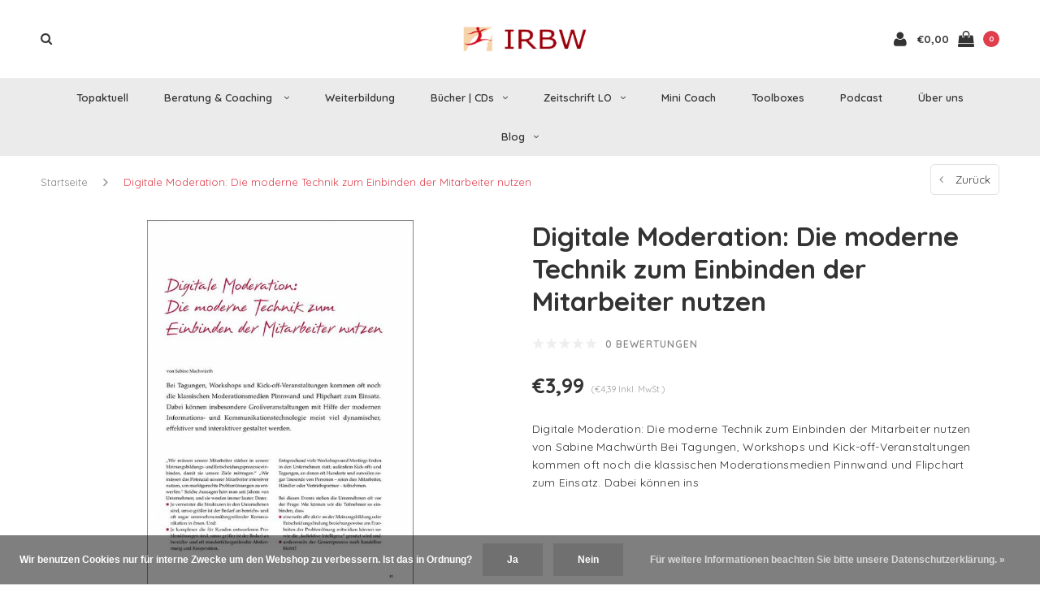

--- FILE ---
content_type: text/html;charset=utf-8
request_url: https://www.irbw.net/digitale-moderation-die-moderne-technik-zum-einbin.html
body_size: 16762
content:
<!DOCTYPE html>
<html lang="de">
  <head>

    
    <meta charset="utf-8"/>
<!-- [START] 'blocks/head.rain' -->
<!--

  (c) 2008-2026 Lightspeed Netherlands B.V.
  http://www.lightspeedhq.com
  Generated: 17-01-2026 @ 16:45:32

-->
<link rel="canonical" href="https://www.irbw.net/digitale-moderation-die-moderne-technik-zum-einbin.html"/>
<link rel="alternate" href="https://www.irbw.net/index.rss" type="application/rss+xml" title="Neue Produkte"/>
<link href="https://cdn.webshopapp.com/assets/cookielaw.css?2025-02-20" rel="stylesheet" type="text/css"/>
<meta name="robots" content="noodp,noydir"/>
<meta name="google-site-verification" content="google-site-verification=UIUaZ8M9pdrioBBiDbV78b7lCsS1CDnc4xSpEzy_A2o"/>
<meta name="google-site-verification" content="UIUaZ8M9pdrioBBiDbV78b7lCsS1CDnc4xSpEzy_A2o"/>
<meta property="og:url" content="https://www.irbw.net/digitale-moderation-die-moderne-technik-zum-einbin.html?source=facebook"/>
<meta property="og:site_name" content="IRBW"/>
<meta property="og:title" content="Digitale Moderation: Die moderne Technik zum Einbinden der Mitarbeiter nutzen"/>
<meta property="og:description" content="Digitale Moderation: Die moderne Technik zum Einbinden der Mitarbeiter nutzen von Sabine Machwürth Bei Tagungen, Workshops und Kick-off-Veranstaltungen kommen"/>
<meta property="og:image" content="https://cdn.webshopapp.com/shops/252685/files/178349231/digitale-moderation-die-moderne-technik-zum-einbin.jpg"/>
<script src="https://app.dmws.plus/shop-assets/252685/dmws-plus-loader.js?id=93717b7ba0fd9db2a04fb603f180d751"></script>
<!--[if lt IE 9]>
<script src="https://cdn.webshopapp.com/assets/html5shiv.js?2025-02-20"></script>
<![endif]-->
<!-- [END] 'blocks/head.rain' -->
    <title>Digitale Moderation: Die moderne Technik zum Einbinden der Mitarbeiter nutzen - IRBW</title>
    <meta name="description" content="Digitale Moderation: Die moderne Technik zum Einbinden der Mitarbeiter nutzen von Sabine Machwürth Bei Tagungen, Workshops und Kick-off-Veranstaltungen kommen" />
    <meta name="keywords" content="Digitale, Moderation:, Die, moderne, Technik, zum, Einbinden, der, Mitarbeiter, nutzen, Relationale, Weiterbildung, Coaching, Seminare, Bücher, Sonja Radatz, Einfach beraten, Beratung, Beratung ohne Ratschlag, Zeitschrift, LO, Lernende Organisation" />
    <meta name="viewport" content="width=device-width, initial-scale=1.0">
    <meta name="apple-mobile-web-app-capable" content="yes">
    <meta name="apple-mobile-web-app-status-bar-style" content="black">


    <link rel="shortcut icon" href="https://cdn.webshopapp.com/shops/252685/themes/152666/assets/favicon.ico?20251127141141" type="image/x-icon" />
    <link href='//fonts.googleapis.com/css?family=Quicksand:400,300,600,700,800,900' rel='stylesheet' type='text/css'>
    <link href='//fonts.googleapis.com/css?family=Quicksand:400,300,600,700,800,900' rel='stylesheet' type='text/css'>
    <link rel="shortcut icon" href="https://cdn.webshopapp.com/shops/252685/themes/152666/assets/favicon.ico?20251127141141" type="image/x-icon" /> 
    <link rel="stylesheet" href="https://cdn.webshopapp.com/shops/252685/themes/152666/assets/bootstrap.css?20251127141141" />
    <link rel="stylesheet" href="https://cdn.webshopapp.com/shops/252685/themes/152666/assets/font-awesome-min.css?20251127141141" />
    <link rel="stylesheet" href="https://cdn.webshopapp.com/shops/252685/themes/152666/assets/ionicons.css?20251127141141" />
    <link rel="stylesheet" href="https://cdn.webshopapp.com/shops/252685/themes/152666/assets/transition.css?20251127141141" />
    <link rel="stylesheet" href="https://cdn.webshopapp.com/shops/252685/themes/152666/assets/dropdown.css?20251127141141" />
    <link rel="stylesheet" href="https://cdn.webshopapp.com/shops/252685/themes/152666/assets/checkbox.css?20251127141141" />
    <link rel="stylesheet" href="https://cdn.webshopapp.com/shops/252685/themes/152666/assets/owl-carousel.css?20251127141141" />
    <link rel="stylesheet" href="https://cdn.webshopapp.com/shops/252685/themes/152666/assets/jquery-fancybox.css?20251127141141" />
    <link rel="stylesheet" href="https://cdn.webshopapp.com/shops/252685/themes/152666/assets/jquery-custom-scrollbar.css?20251127141141" />
        <link rel="stylesheet" href="https://cdn.webshopapp.com/shops/252685/themes/152666/assets/style.css?20251127141141" />  
    <link rel="stylesheet" href="https://cdn.webshopapp.com/shops/252685/themes/152666/assets/responsive.css?20251127141141" />
        <link rel="stylesheet" href="https://cdn.webshopapp.com/assets/gui-2-0.css?2025-02-20" />
    <link rel="stylesheet" href="https://cdn.webshopapp.com/assets/gui-responsive-2-0.css?2025-02-20" /> 
    <link rel="stylesheet" href="https://cdn.webshopapp.com/shops/252685/themes/152666/assets/banner-fix.css?20251127141141" />
    <link rel="stylesheet" href="https://cdn.webshopapp.com/shops/252685/themes/152666/assets/custom.css?20251127141141" />
    <link rel="stylesheet" href="https://cdn.webshopapp.com/shops/252685/themes/152666/assets/settings.css?20251127141141" /> 
    <link rel="stylesheet" href="https://cdn.webshopapp.com/shops/252685/themes/152666/assets/new.css?20251127141141" />
    <link rel="stylesheet" href="https://cdn.webshopapp.com/shops/252685/themes/152666/assets/wsa-css.css?20251127141141" />
    <link rel="stylesheet" href="https://cdn.webshopapp.com/shops/252685/themes/152666/assets/jquery.bxslider.min.css?20251127141141" />
    
    
    <script src="https://cdn.webshopapp.com/assets/jquery-1-9-1.js?2025-02-20"></script>
    <script src="https://cdn.webshopapp.com/assets/jquery-ui-1-10-1.js?2025-02-20"></script>
   
    <script type="text/javascript" src="https://cdn.webshopapp.com/shops/252685/themes/152666/assets/transition.js?20251127141141"></script>
    <script type="text/javascript" src="https://cdn.webshopapp.com/shops/252685/themes/152666/assets/dropdown.js?20251127141141"></script>
    <script type="text/javascript" src="https://cdn.webshopapp.com/shops/252685/themes/152666/assets/checkbox.js?20251127141141"></script>
    <script type="text/javascript" src="https://cdn.webshopapp.com/shops/252685/themes/152666/assets/owl-carousel.js?20251127141141"></script>
    <script type="text/javascript" src="https://cdn.webshopapp.com/shops/252685/themes/152666/assets/jquery-fancybox.js?20251127141141"></script>
    <script type="text/javascript" src="https://cdn.webshopapp.com/shops/252685/themes/152666/assets/jquery-custom-scrollbar.js?20251127141141"></script>
    <script type="text/javascript" src="https://cdn.webshopapp.com/shops/252685/themes/152666/assets/jquery-countdown-min.js?20251127141141"></script>
        <script type="text/javascript" src="https://cdn.webshopapp.com/shops/252685/themes/152666/assets/global.js?20251127141141"></script>
		    <script type="text/javascript" src="https://cdn.webshopapp.com/shops/252685/themes/152666/assets/jcarousel.js?20251127141141"></script>
    <script type="text/javascript" src="https://cdn.webshopapp.com/shops/252685/themes/152666/assets/jquery.bxslider.min.js?20251127141141"></script>
    <script type="text/javascript" src="https://cdn.webshopapp.com/assets/gui.js?2025-02-20"></script>
    <script type="text/javascript" src="https://cdn.webshopapp.com/assets/gui-responsive-2-0.js?2025-02-20"></script>
    <script type="text/javascript" src="//cdnjs.cloudflare.com/ajax/libs/jqueryui-touch-punch/0.2.3/jquery.ui.touch-punch.min.js"></script>
    
        
    <!--[if lt IE 9]>
    <link rel="stylesheet" href="https://cdn.webshopapp.com/shops/252685/themes/152666/assets/style-ie.css?20251127141141" />
    <![endif]-->
  </head>
  <body id="body">  
    
    

<div class="cart-dropdown">
  <div class="cart-title">Ihr Warenkorb<span class="items">(0 Produkte)</span></div>
  <a href="javascript:void(0)" class="close-cart-drp"><i class="fa fa-close"></i></a>

  <div class="cart-body">
    <div class="cart-products grid column-orient center">
          </div>
  </div>
  <div class="empty-cart">
  Keine Produkte gefunden
</div>
</div>
<div class="menu-wrap">
    <div class="close-menu"><i class="ion ion-ios-close-empty"></i></div>
    <div class="menu-box">
      <div class="menu-logo medium"><a href="https://www.irbw.net/"><img src="https://cdn.webshopapp.com/shops/252685/themes/152666/assets/logo-light.png?20251020150927" alt="IRBW"></a></div>
        <ul>
          <li><a href="https://www.irbw.net/">Home</a></li>
                      <li><a href="https://www.irbw.net/topaktuell/">Topaktuell</a>                          </li>
                      <li><a href="https://www.irbw.net/beratung-coaching/">Beratung &amp; Coaching </a><span class="more-cats"><span class="plus-min"></span></span>                              <ul class="sub ">
                                      <li><a href="https://www.irbw.net/beratung-coaching/coaching/">Coaching</a><span class="more-cats"><span class="plus-min"></span></span>                                              <ul class="sub ">
                                                      <li><a href="https://www.irbw.net/beratung-coaching/coaching/life-coaching/"><i class="fa fa-circle" aria-hidden="true"></i>Life-Coaching</a></li>
                                                      <li><a href="https://www.irbw.net/beratung-coaching/coaching/job-coaching/"><i class="fa fa-circle" aria-hidden="true"></i>Job-Coaching</a></li>
                                                      <li><a href="https://www.irbw.net/beratung-coaching/coaching/gesundheits-coaching/"><i class="fa fa-circle" aria-hidden="true"></i>Gesundheits-Coaching</a></li>
                                                      <li><a href="https://www.irbw.net/beratung-coaching/coaching/einzelne-coachingstunden-pakete/"><i class="fa fa-circle" aria-hidden="true"></i>Einzelne Coachingstunden &amp; Pakete</a></li>
                                                      <li><a href="https://www.irbw.net/beratung-coaching/coaching/jahresbegleitung/"><i class="fa fa-circle" aria-hidden="true"></i>Jahresbegleitung</a></li>
                                                      <li><a href="https://www.irbw.net/beratung-coaching/coaching/personal-mini-coach/"><i class="fa fa-circle" aria-hidden="true"></i>Personal Mini Coach</a></li>
                                                  </ul>
                                          </li>
                                      <li><a href="https://www.irbw.net/beratung-coaching/relationale-geschaeftsmodellentwicklung/">Relationale Geschäftsmodellentwicklung</a>                                          </li>
                                      <li><a href="https://www.irbw.net/beratung-coaching/change-unternehmensbegleitung/">Change &amp; Unternehmensbegleitung</a>                                          </li>
                                      <li><a href="https://www.irbw.net/beratung-coaching/fuehrungsbegleitung/">Führungsbegleitung</a>                                          </li>
                                      <li><a href="https://www.irbw.net/beratung-coaching/hr-begleitung/">HR Begleitung</a>                                          </li>
                                      <li><a href="https://www.irbw.net/beratung-coaching/vertriebsbegleitung/">Vertriebsbegleitung</a>                                          </li>
                                  </ul>
                          </li>
                      <li><a href="https://www.irbw.net/weiterbildung/">Weiterbildung</a>                          </li>
                      <li><a href="https://www.irbw.net/buecher-cds/">Bücher | CDs</a><span class="more-cats"><span class="plus-min"></span></span>                              <ul class="sub ">
                                      <li><a href="https://www.irbw.net/buecher-cds/buecher-cds/">Bücher &amp; CDs</a>                                          </li>
                                      <li><a href="https://www.irbw.net/buecher-cds/e-books/">E-Books</a>                                          </li>
                                  </ul>
                          </li>
                      <li><a href="https://www.irbw.net/zeitschrift-lo/">Zeitschrift LO</a><span class="more-cats"><span class="plus-min"></span></span>                              <ul class="sub ">
                                      <li><a href="https://www.irbw.net/zeitschrift-lo/lo-abo-13369085/">LO Abo</a>                                          </li>
                                      <li><a href="https://www.irbw.net/zeitschrift-lo/lo-einzelhefte/">LO Einzelhefte</a>                                          </li>
                                      <li><a href="https://www.irbw.net/zeitschrift-lo/lo-einzelartikel/">LO Einzelartikel</a><span class="more-cats"><span class="plus-min"></span></span>                                              <ul class="sub ">
                                                      <li><a href="https://www.irbw.net/zeitschrift-lo/lo-einzelartikel/grundlagen-relationalen-denkens/"><i class="fa fa-circle" aria-hidden="true"></i>Grundlagen relationalen Denkens</a></li>
                                                      <li><a href="https://www.irbw.net/zeitschrift-lo/lo-einzelartikel/coaching/"><i class="fa fa-circle" aria-hidden="true"></i>Coaching</a></li>
                                                      <li><a href="https://www.irbw.net/zeitschrift-lo/lo-einzelartikel/konfliktarbeit/"><i class="fa fa-circle" aria-hidden="true"></i>Konfliktarbeit</a></li>
                                                      <li><a href="https://www.irbw.net/zeitschrift-lo/lo-einzelartikel/fuehrung-leadership/"><i class="fa fa-circle" aria-hidden="true"></i>Führung &amp; Leadership</a></li>
                                                      <li><a href="https://www.irbw.net/zeitschrift-lo/lo-einzelartikel/kommunikation/"><i class="fa fa-circle" aria-hidden="true"></i>Kommunikation</a></li>
                                                      <li><a href="https://www.irbw.net/zeitschrift-lo/lo-einzelartikel/selbstmanagement/"><i class="fa fa-circle" aria-hidden="true"></i>Selbstmanagement</a></li>
                                                      <li><a href="https://www.irbw.net/zeitschrift-lo/lo-einzelartikel/relationale-gesellschaft-kultur/"><i class="fa fa-circle" aria-hidden="true"></i>Relationale Gesellschaft &amp; Kultur</a></li>
                                                      <li><a href="https://www.irbw.net/zeitschrift-lo/lo-einzelartikel/grundlagen-der-organisation-und-unternehmensstrukt/"><i class="fa fa-circle" aria-hidden="true"></i>Grundlagen der Organisation und Unternehmensstrukturen</a></li>
                                                      <li><a href="https://www.irbw.net/zeitschrift-lo/lo-einzelartikel/strategische-arbeit-und-unternehmensfuehrung/"><i class="fa fa-circle" aria-hidden="true"></i>Strategische Arbeit und Unternehmensführung</a></li>
                                                      <li><a href="https://www.irbw.net/zeitschrift-lo/lo-einzelartikel/organisationsentwicklung-change/"><i class="fa fa-circle" aria-hidden="true"></i>Organisationsentwicklung &amp; Change</a></li>
                                                      <li><a href="https://www.irbw.net/zeitschrift-lo/lo-einzelartikel/unternehmenskultur/"><i class="fa fa-circle" aria-hidden="true"></i>Unternehmenskultur</a></li>
                                                      <li><a href="https://www.irbw.net/zeitschrift-lo/lo-einzelartikel/personalentwicklung/"><i class="fa fa-circle" aria-hidden="true"></i>Personalentwicklung</a></li>
                                                      <li><a href="https://www.irbw.net/zeitschrift-lo/lo-einzelartikel/teamentwicklung/"><i class="fa fa-circle" aria-hidden="true"></i>Teamentwicklung</a></li>
                                                      <li><a href="https://www.irbw.net/zeitschrift-lo/lo-einzelartikel/lernen/"><i class="fa fa-circle" aria-hidden="true"></i>Lernen</a></li>
                                                      <li><a href="https://www.irbw.net/zeitschrift-lo/lo-einzelartikel/marketing-vertrieb/"><i class="fa fa-circle" aria-hidden="true"></i>Marketing &amp; Vertrieb</a></li>
                                                      <li><a href="https://www.irbw.net/zeitschrift-lo/lo-einzelartikel/innovation-wissensmanagement-lernende-organisation/"><i class="fa fa-circle" aria-hidden="true"></i>Innovation, Wissensmanagement &amp; Lernende Organisation</a></li>
                                                      <li><a href="https://www.irbw.net/zeitschrift-lo/lo-einzelartikel/portraits/"><i class="fa fa-circle" aria-hidden="true"></i>Portraits</a></li>
                                                  </ul>
                                          </li>
                                      <li><a href="https://www.irbw.net/zeitschrift-lo/lo-themenpackage/">LO Themenpackage</a>                                          </li>
                                      <li><a href="https://www.irbw.net/zeitschrift-lo/giga-lo/">Giga LO</a>                                          </li>
                                  </ul>
                          </li>
                      <li><a href="https://www.irbw.net/mini-coach/">Mini Coach</a>                          </li>
                      <li><a href="https://www.irbw.net/toolboxes/">Toolboxes</a>                          </li>
                      <li><a href="https://www.irbw.net/podcast/">Podcast</a>                          </li>
                      <li><a href="https://www.irbw.net/ueber-uns/">Über uns</a>                          </li>
          
                              <li class=""><a href="https://www.irbw.net/blogs/radatz-inspiriert/">blog</a></li>
                                                  
          
          
          
        </ul>

    </div>
  </div>

  <div class="body-wrap">
    <header id="header">
      <div class="main-header">
        <div class="container">
          <div class="main-header-inner">
            <div class="grid center">
              <div class=" grid-cell search-right-icon search-icon-global language-bar-wrapper hidden-sm hidden-xs">
                <a class="search-icon-self " href="javascript:void(0)"><i class="fa fa-search"></i></a>
                <ul class="language-bar ">
                  
                                                   
                </ul>
              </div>


              <div class="grid-cell mobilemenu-btn hidden-md hidden-lg"><a class="open-menu" href="javascript:;"><?xml version="1.0" encoding="utf-8"?>
<!-- Generator: Adobe Illustrator 20.1.0, SVG Export Plug-In . SVG Version: 6.00 Build 0)  -->
<svg version="1.1" id="Capa_1" xmlns="http://www.w3.org/2000/svg" xmlns:xlink="http://www.w3.org/1999/xlink" x="0px" y="0px"
	 viewBox="0 0 352 352" style="enable-background:new 0 0 352 352;" xml:space="preserve">
<style type="text/css">
	
</style>
<g>
	<g>
		<path class="menuicon-svg" d="M0,56v48h48V56H0z M80,56v48h224V56H80z M0,152v48h48v-48H0z M80,152v48h160v-48H80z M0,248v48h48v-48H0z
			 M80,248v48h272v-48H80z"/>
	</g>
</g>
</svg></a></div>
              <div class="grid-cell search-narrow-show visible-xs visible-sm">
                <a class="search-icon-self  " href="javascript:void(0)"><i class="fa fa-search"></i></a>
              </div>


              <div class="grid-cell center logo-center-tab logo-mobile-move-center logo medium"><a href="https://www.irbw.net/"><img src="https://cdn.webshopapp.com/shops/252685/themes/152666/assets/logo.png?20251020150927" alt="IRBW"></a></div>

              
                            
                            
              <div class="grid-cell cart-block-wrap cart">
                <div class="grid center justify-end">
                                                      <div class="grid-cell grow0 user-login-block">
                                          <div class="dark"><a href="https://www.irbw.net/account/"><i class="fa fa-user"></i></a></div>
                                      </div>
                  <div class="grid-cell grow0 ">
                    <a href="javascript:;" class="open-cart">

                      <span class="text hidden-xs">
                                                €0,00
                                              </span>
                      <span class="icon"><i class="fa fa-shopping-bag"></i></span>
                      <span class="items">0</span>
                    </a>
                  </div>
                </div>
              </div>
            </div>
          </div>
        </div>
        
        <div class="main-menu hidden-xs hidden-sm main-menu-capitalize">
          <div class="container">
            <ul class="">
              
              

                                          <li class="with-small-menu"><a href="https://www.irbw.net/topaktuell/">Topaktuell</a>
                              </li>
                            <li class="with-small-menu"><a href="https://www.irbw.net/beratung-coaching/">Beratung &amp; Coaching <i class="fa fa-angle-down" aria-hidden="true"></i></a>
                
                <ul class="small-dropdown">
                                    <li>
                    <a href="https://www.irbw.net/beratung-coaching/coaching/">Coaching</a>
                                        <ul>
                                            <li><a href="https://www.irbw.net/beratung-coaching/coaching/life-coaching/">Life-Coaching</a></li>
                                            <li><a href="https://www.irbw.net/beratung-coaching/coaching/job-coaching/">Job-Coaching</a></li>
                                            <li><a href="https://www.irbw.net/beratung-coaching/coaching/gesundheits-coaching/">Gesundheits-Coaching</a></li>
                                            <li><a href="https://www.irbw.net/beratung-coaching/coaching/einzelne-coachingstunden-pakete/">Einzelne Coachingstunden &amp; Pakete</a></li>
                                            <li><a href="https://www.irbw.net/beratung-coaching/coaching/jahresbegleitung/">Jahresbegleitung</a></li>
                                            <li><a href="https://www.irbw.net/beratung-coaching/coaching/personal-mini-coach/">Personal Mini Coach</a></li>
                                          </ul>
                    
                  </li>
                                    <li>
                    <a href="https://www.irbw.net/beratung-coaching/relationale-geschaeftsmodellentwicklung/">Relationale Geschäftsmodellentwicklung</a>
                    
                  </li>
                                    <li>
                    <a href="https://www.irbw.net/beratung-coaching/change-unternehmensbegleitung/">Change &amp; Unternehmensbegleitung</a>
                    
                  </li>
                                    <li>
                    <a href="https://www.irbw.net/beratung-coaching/fuehrungsbegleitung/">Führungsbegleitung</a>
                    
                  </li>
                                    <li>
                    <a href="https://www.irbw.net/beratung-coaching/hr-begleitung/">HR Begleitung</a>
                    
                  </li>
                                    <li>
                    <a href="https://www.irbw.net/beratung-coaching/vertriebsbegleitung/">Vertriebsbegleitung</a>
                    
                  </li>
                                  </ul>

                              </li>
                            <li class="with-small-menu"><a href="https://www.irbw.net/weiterbildung/">Weiterbildung</a>
                              </li>
                            <li class="with-small-menu"><a href="https://www.irbw.net/buecher-cds/">Bücher | CDs<i class="fa fa-angle-down" aria-hidden="true"></i></a>
                
                <ul class="small-dropdown">
                                    <li>
                    <a href="https://www.irbw.net/buecher-cds/buecher-cds/">Bücher &amp; CDs</a>
                    
                  </li>
                                    <li>
                    <a href="https://www.irbw.net/buecher-cds/e-books/">E-Books</a>
                    
                  </li>
                                  </ul>

                              </li>
                            <li class="with-small-menu"><a href="https://www.irbw.net/zeitschrift-lo/">Zeitschrift LO<i class="fa fa-angle-down" aria-hidden="true"></i></a>
                
                <ul class="small-dropdown">
                                    <li>
                    <a href="https://www.irbw.net/zeitschrift-lo/lo-abo-13369085/">LO Abo</a>
                    
                  </li>
                                    <li>
                    <a href="https://www.irbw.net/zeitschrift-lo/lo-einzelhefte/">LO Einzelhefte</a>
                    
                  </li>
                                    <li>
                    <a href="https://www.irbw.net/zeitschrift-lo/lo-einzelartikel/">LO Einzelartikel</a>
                                        <ul>
                                            <li><a href="https://www.irbw.net/zeitschrift-lo/lo-einzelartikel/grundlagen-relationalen-denkens/">Grundlagen relationalen Denkens</a></li>
                                            <li><a href="https://www.irbw.net/zeitschrift-lo/lo-einzelartikel/coaching/">Coaching</a></li>
                                            <li><a href="https://www.irbw.net/zeitschrift-lo/lo-einzelartikel/konfliktarbeit/">Konfliktarbeit</a></li>
                                            <li><a href="https://www.irbw.net/zeitschrift-lo/lo-einzelartikel/fuehrung-leadership/">Führung &amp; Leadership</a></li>
                                            <li><a href="https://www.irbw.net/zeitschrift-lo/lo-einzelartikel/kommunikation/">Kommunikation</a></li>
                                            <li><a href="https://www.irbw.net/zeitschrift-lo/lo-einzelartikel/selbstmanagement/">Selbstmanagement</a></li>
                                            <li><a href="https://www.irbw.net/zeitschrift-lo/lo-einzelartikel/relationale-gesellschaft-kultur/">Relationale Gesellschaft &amp; Kultur</a></li>
                                            <li><a href="https://www.irbw.net/zeitschrift-lo/lo-einzelartikel/grundlagen-der-organisation-und-unternehmensstrukt/">Grundlagen der Organisation und Unternehmensstrukturen</a></li>
                                            <li><a href="https://www.irbw.net/zeitschrift-lo/lo-einzelartikel/strategische-arbeit-und-unternehmensfuehrung/">Strategische Arbeit und Unternehmensführung</a></li>
                                            <li><a href="https://www.irbw.net/zeitschrift-lo/lo-einzelartikel/organisationsentwicklung-change/">Organisationsentwicklung &amp; Change</a></li>
                                            <li><a href="https://www.irbw.net/zeitschrift-lo/lo-einzelartikel/unternehmenskultur/">Unternehmenskultur</a></li>
                                            <li><a href="https://www.irbw.net/zeitschrift-lo/lo-einzelartikel/personalentwicklung/">Personalentwicklung</a></li>
                                            <li><a href="https://www.irbw.net/zeitschrift-lo/lo-einzelartikel/teamentwicklung/">Teamentwicklung</a></li>
                                            <li><a href="https://www.irbw.net/zeitschrift-lo/lo-einzelartikel/lernen/">Lernen</a></li>
                                            <li><a href="https://www.irbw.net/zeitschrift-lo/lo-einzelartikel/marketing-vertrieb/">Marketing &amp; Vertrieb</a></li>
                                            <li><a href="https://www.irbw.net/zeitschrift-lo/lo-einzelartikel/innovation-wissensmanagement-lernende-organisation/">Innovation, Wissensmanagement &amp; Lernende Organisation</a></li>
                                            <li><a href="https://www.irbw.net/zeitschrift-lo/lo-einzelartikel/portraits/">Portraits</a></li>
                                          </ul>
                    
                  </li>
                                    <li>
                    <a href="https://www.irbw.net/zeitschrift-lo/lo-themenpackage/">LO Themenpackage</a>
                    
                  </li>
                                    <li>
                    <a href="https://www.irbw.net/zeitschrift-lo/giga-lo/">Giga LO</a>
                    
                  </li>
                                  </ul>

                              </li>
                            <li class="with-small-menu"><a href="https://www.irbw.net/mini-coach/">Mini Coach</a>
                              </li>
                            <li class="with-small-menu"><a href="https://www.irbw.net/toolboxes/">Toolboxes</a>
                              </li>
                            <li class="with-small-menu"><a href="https://www.irbw.net/podcast/">Podcast</a>
                              </li>
                            <li class="with-small-menu"><a href="https://www.irbw.net/ueber-uns/">Über uns</a>
                              </li>
                            
              
                                          <li class="with-small-menu"><a href="https://www.irbw.net/blogs/radatz-inspiriert/">Blog<i class="fa fa-angle-down" aria-hidden="true"></i></a>
                <ul class="small-dropdown">
                                    <li>
                    <a href="https://www.irbw.net/blogs/radatz-inspiriert/ein-plaedoyer-fuer-kluge-fragen/">Ein Plädoyer für kluge Fragen</a>
                  </li>
                                    <li>
                    <a href="https://www.irbw.net/blogs/radatz-inspiriert/e-book-10-zentrale-trends-in-der-teamarbeit-von-dr/">E-BOOK 10 ZENTRALE TRENDS IN DER TEAMARBEIT von Dr. Sonja Radatz</a>
                  </li>
                                    <li>
                    <a href="https://www.irbw.net/blogs/radatz-inspiriert/welche-magie-hat-die-skalierbarkeit/">Welche Magie hat die Skalierbarkeit?</a>
                  </li>
                                    <li>
                    <a href="https://www.irbw.net/blogs/radatz-inspiriert/laesst-sich-unsere-gesundheit-retten/">Lässt sich unsere Gesundheit „retten“?</a>
                  </li>
                                    <li>
                    <a href="https://www.irbw.net/blogs/radatz-inspiriert/neugestaltung-der-zug-faehrt-puenktlich-ab/">Neugestaltung: Der Zug fährt pünktlich ab.</a>
                  </li>
                                  </ul>
              </li>
                            
              
                            
              
            </ul>
          </div>
        </div>

        <div class="grid-cell mobile-search">
          <form action="https://www.irbw.net/search/" method="get" id="formSearchMobile">
            <input type="text" name="q" autocomplete="off"  value="" placeholder="Suchen..."/>
          </form>
        </div>

      </div>

      

      
              <div class="productPage-sticky hidden-sm hidden-xs">
          <div class="container">
            <div class="grid center">

              <div class="grid-cell productSticky-image">
                <img src="https://cdn.webshopapp.com/shops/252685/files/178349231/100x100x2/digitale-moderation-die-moderne-technik-zum-einbin.jpg" width="100%" alt="Digitale Moderation: Die moderne Technik zum Einbinden der Mitarbeiter nutzen" title="Digitale Moderation: Die moderne Technik zum Einbinden der Mitarbeiter nutzen" />
              </div>
              <div class="stickerDivider"></div>
              <div class="grid-cell center productSticky-title">
                <div class="productSticky-title-wrapper">
                  <a href="https://www.irbw.net/digitale-moderation-die-moderne-technik-zum-einbin.html" title="Digitale Moderation: Die moderne Technik zum Einbinden der Mitarbeiter nutzen" class="title">
                                          Digitale Moderation: Die moderne Technik zum Einbinden der Mitarbeiter nutzen                   </a>

                  <div class="reviews">
                                          <div class="review">
                        <div class="stars" data-score="0">
                          <img src="https://cdn.webshopapp.com/shops/252685/themes/152666/assets/stars.png?20251127141141" alt="Bewertungen">
                          <div class="score">
                            <div class="pos"></div>
                            <div class="neg"></div>
                          </div>
                        </div>
                      </div>
                      <a class="small-reviews review-hover">0 bewertungen</a>
                                      </div>
                </div>
              </div>
              <div class="stickerDivider"></div>
              <div class="grid-cell noflex center productSticky-price">
                <div class="price">
                 <span class="old-price">
                                  </span>
                  <span class="new-price">
                                        €3,99                                      </span>
                <a href="https://www.irbw.net/service/shipping-returns/"><div class="inc-tax">(€4,39Inkl. MwSt.)</div></a>               </div>
              </div>
              <div class="stickerDivider"></div>
              <div class="grid-cell productSticky-quanity product-info">
                <div class="cart">
                  <form action="https://www.irbw.net/cart/add/124214459/" id="product_configure_form_sec" method="post">
                  <div class="change">
                    <a href="javascript:;" data-way="down"  class="down change-q round-corners-left">-</a>
                    <input id="product-q" type="text" name="quantity" value="1" />
                    <a href="javascript:;" data-way="up"  class="up change-q round-corners-right">+</a>
                  </div>
                  <a href="javascript:;" onclick="$('#product_configure_form_sec').submit();" class="btn round-corners" title="Zum Warenkorb hinzufügen">+ Zum Warenkorb hinzufügen</a>
                  </form>
                </div>
              </div>
            </div>
          </div>
        </div>
            <div id="search" class="search right-search-tab right-search-dropdown  search-mob-hidden-input">
        <form action="https://www.irbw.net/search/" method="get" id="formSearch">
                    <input class="searbar-input" type="text" name="q" autocomplete="off"  value="" placeholder="Suchen..."/>
          <span class="search-text-remover"><i class="fa fa-close"></i></span>

          <div class="autocomplete">
            <div class="search-products products-livesearch grid center wrap"></div>
            <div class="more"><a href="#">Alle Ergebnisse anzeigen <span>(0)</span></a></div>
            <div class="notfound">Keine Produkte gefunden...</div>
          </div>

        </form>
      </div>
    </header>    
    <main>
      <div class="container main-content">
        
<div class="message-container all-products-message">
  <div class="container">
    <div class="messages">
      <div class="message success">
        <div class="icon"><i class="fa fa-check" aria-hidden="true"></i></div>
        <div class="text">
          <ul>
            <li>Alle Produkte dem Warenkorb hinzugefügt.</li>
          </ul>
        </div>
      </div>
    </div>
  </div>
</div>                <div itemscope itemtype="https://schema.org/Product">
  <meta itemprop="name" content="Digitale Moderation: Die moderne Technik zum Einbinden der Mitarbeiter nutzen">
    <meta itemprop="description" content="Digitale Moderation: Die moderne Technik zum Einbinden der Mitarbeiter nutzen von Sabine Machwürth Bei Tagungen, Workshops und Kick-off-Veranstaltungen kommen oft noch die klassischen Moderationsmedien Pinnwand und Flipchart zum Einsatz. Dabei können ins" />  <meta itemprop="image" content="https://cdn.webshopapp.com/shops/252685/files/178349231/300x250x2/digitale-moderation-die-moderne-technik-zum-einbin.jpg" />  
        <div itemprop="offers" itemscope itemtype="https://schema.org/Offer">
    <meta itemprop="priceCurrency" content="EUR">
    <meta itemprop="price" content="3.99" />
    <meta itemprop="itemCondition" itemtype="https://schema.org/OfferItemCondition" content="https://schema.org/NewCondition"/>
   	      </div>
</div>


<div class="page-top hidden-xs row">
  <div class="col-sm-9 col-md-9 hidden-xs breadcrumbs">
    <a href="https://www.irbw.net/" title="Startseite">Startseite</a>
    
        <span class="bread-divider"><i class="fa fa-angle-right" aria-hidden="true"></i></span>
    <a class="last" href="https://www.irbw.net/digitale-moderation-die-moderne-technik-zum-einbin.html">Digitale Moderation: Die moderne Technik zum Einbinden der Mitarbeiter nutzen</a>
      </div>  
  
  <div class="back-box col-sm-3 col-md-3">
    <a class="back-to  round-corners " href="https://www.irbw.net/"><span class="hidden-xs">Zurück</span><span class="hidden-sm hidden-md hidden-lg">Zurück</span></a>
  </div>
  
</div>

<div class="row productpage">
  
        
  <div class="col-xs-12">
    <div class="row">
      <div class="col-xs-12">
        <div class="col-lg-6 col-md-6 col-sm-12 col-xs-12">
          <div class="mobile-product-top-wrapper visible-xs">
            <div class="mobile-product-topimage grid">
              <div class="brandname-block grid-cell">
                              </div>
              <div class="mob-back grid-cell text-right">
                <a href="https://www.irbw.net/" class=" round-corners "><i class="fa fa-angle-left"></i> Zurück</a>
              </div>  
            </div>  
          </div>
          
          
          <div class="mobile-product-title visible-xs">
                          <h1>Digitale Moderation: Die moderne Technik zum Einbinden der Mitarbeiter nutzen</h1>
                          <div class="score-wrap hidden-sm hidden-md hidden-lg">
                            <div class="reviews">
              <div class="small-reviews">
                <div class="stars" data-score="0">
                  <img src="https://cdn.webshopapp.com/shops/252685/themes/152666/assets/stars.png?20251127141141" alt="Bewertungen">
                  <div class="score">
                    <div class="pos"></div>
                    <div class="neg"></div>
                  </div>
                </div>
<!--                 <a href="https://www.irbw.net/account/review/64331495/">0 bewertungen</a> -->
                <a href="javascrript:void(0);">0 bewertungen</a>
              </div>
              </div>
                            
              <div class="product-timings grid center">
                              </div>
              
                                          
            </div>
            
          </div>
                    <div class="col-sm-12 col-xs-12  col-md-12 ">
            <div class="product-image-wrap">
                            <div id="sync1" class="owl-carousel">
                                <div class="item">
                   <a rel="gallery1" href="https://cdn.webshopapp.com/shops/252685/files/178349231/digitale-moderation-die-moderne-technik-zum-einbin.jpg" class="product-fancy"><img src="https://cdn.webshopapp.com/shops/252685/files/178349231/800x700x2/digitale-moderation-die-moderne-technik-zum-einbin.jpg" alt="Digitale Moderation: Die moderne Technik zum Einbinden der Mitarbeiter nutzen"> </a>
                    <div class="product-zoomer-block grid justify-end hidden-xs hidden-sm">
                      
                                                                  <div class="product-shares grid-cell grow0">
                        <a href="javascript:void(0)">
                          <i class="fa fa-share-alt" aria-hidden="true"></i>
                        </a>
                        <div class="share-drop grid center">
                          <div class="grid-cell"><a onclick="return !window.open(this.href,'Digitale Moderation: Die moderne Technik zum Einbinden der Mitarbeiter nutzen', 'width=500,height=500')" target="_blank" href="https://www.facebook.com/sharer/sharer.php?u=https://www.irbw.net/digitale-moderation-die-moderne-technik-zum-einbin.html"><i class="fa fa-facebook"></i></a></div>
                          <div class="grid-cell"><a onclick="return !window.open(this.href,'Digitale Moderation: Die moderne Technik zum Einbinden der Mitarbeiter nutzen', 'width=500,height=500')" target="_blank" href="https://twitter.com/home?status=Digitale Moderation: Die moderne Technik zum Einbinden der Mitarbeiter nutzen"><i class="fa fa-twitter"></i></a></div>
                          <div class="grid-cell"><a onclick="return !window.open(this.href,'Digitale Moderation: Die moderne Technik zum Einbinden der Mitarbeiter nutzen', 'width=500,height=500')" target="_blank" href="https://pinterest.com/pin/create/button/?url=https://www.irbw.net/digitale-moderation-die-moderne-technik-zum-einbin.html&media=https://cdn.webshopapp.com/shops/252685/files/178349231/image.jpg&description=Digitale Moderation: Die moderne Technik zum Einbinden der Mitarbeiter nutzen von Sabine Machwürth Bei Tagungen, Workshops und Kick-off-Veranstaltungen kommen oft noch die klassischen Moderationsmedien Pinnwand und Flipchart zum Einsatz. Dabei können ins"><i class="fa fa-pinterest-p"></i></a></div>
                          <div class="grid-cell"><a href="https://www.irbw.net/service/?subject=Digitale Moderation: Die moderne Technik zum Einbinden der Mitarbeiter nutzen" target="_blank" class="mail_contact"><i class="fa fa-envelope"></i></a></div>
                        </div>
                        
                      </div>
                      
                       <div class="enlarge hidden-xs grid-cell grow0"><a rel="gallery2" href="https://cdn.webshopapp.com/shops/252685/files/178349231/image.jpg" class="product-fancy"><i class="fa fa-expand" aria-hidden="true"></i></a></div>
                    </div>
                </div>
                              </div>
              
              <div class="img-prev img-nav"><i class="fa fa-angle-left"></i></div>
              <div class="img-next img-nav"><i class="fa fa-angle-right"></i></div>
              
            </div>
            <div class="img-pages visible-xs"><div class="img-pages-wrapper  round-corners "><span class="page">1</span> / 1</div></div>  
          </div>
          
          
          
          
                                                                                                    
        </div>
        
        <div class="col-lg-6 col-md-6 col-sm-12 col-xs-12">
          <div class="product-info">
            <div class="brandname-block hidden-xs">
                          </div>
            <div class="title-wrap hidden-xs">
                            <h1>Digitale Moderation: Die moderne Technik zum Einbinden der Mitarbeiter nutzen</h1>
                                        </div>
            <div class="code-price">
                            <div class="codes hidden-xs hidden-sm">
                <ul class="score-wrap">
                                                                        <li class="small-reviews">
                    <div class="stars" data-score="0">
                      <img src="https://cdn.webshopapp.com/shops/252685/themes/152666/assets/stars.png?20251127141141" alt="Bewertungen">
                      <div class="score">
                        <div class="pos"></div>
                        <div class="neg"></div>
                      </div>
                    </div>
                    <span class="review-q">0 bewertungen</span>
                  </li>
                                  </ul>
                
              </div>
                            
              <div class="price">
                
<!--                  -->
                
                                <span class="new-price">
                                    €3,99                                  </span>
                <a href="https://www.irbw.net/service/shipping-returns/"><div class="inc-tax">(€4,39 Inkl. MwSt.)</div></a>                                
              </div>
                            <div class="codes hidden-xs visible-sm">
                <ul class="score-wrap">
                                                                        <li class="small-reviews">
                    <div class="stars" data-score="0">
                      <img src="https://cdn.webshopapp.com/shops/252685/themes/152666/assets/stars.png?20251127141141" alt="Bewertungen">
                      <div class="score">
                        <div class="pos"></div>
                        <div class="neg"></div>
                      </div>
                    </div>
                    <span class="review-q">0 bewertungen</span>
                  </li>
                                  </ul>
                
              </div>
                            
            </div>
            
            <div class="description body-font-size">Digitale Moderation: Die moderne Technik zum Einbinden der Mitarbeiter nutzen von Sabine Machwürth Bei Tagungen, Workshops und Kick-off-Veranstaltungen kommen oft noch die klassischen Moderationsmedien Pinnwand und Flipchart zum Einsatz. Dabei können ins</div>
            
            <div class="product-timings grid center">
                            
                
            </div>
            
            
            <div class="cart productpageAddCart">
              <form action="https://www.irbw.net/cart/add/124214459/" id="product_configure_form" method="post">
                <div class="grid center var-block">
                  <div class="product-compare link grid-cell grow0 visible-sm  round-corners ">
                    <a href="https://www.irbw.net/compare/add/124214459/"><i class="fa fa-exchange" aria-hidden="true"></i></a>
                  </div>
                  <div class="product-shares grid-cell grow0 visible-sm  round-corners ">
                    <a href="javascript:void(0)">
                      <i class="fa fa-share-alt" aria-hidden="true"></i>
                    </a>
                    <div class="share-drop grid center">
                      <div class="grid-cell"><a onclick="return !window.open(this.href,'Digitale Moderation: Die moderne Technik zum Einbinden der Mitarbeiter nutzen', 'width=500,height=500')" target="_blank" href="https://www.facebook.com/sharer/sharer.php?u=https://www.irbw.net/digitale-moderation-die-moderne-technik-zum-einbin.html"><i class="fa fa-facebook"></i></a></div>
                      <div class="grid-cell"><a onclick="return !window.open(this.href,'Digitale Moderation: Die moderne Technik zum Einbinden der Mitarbeiter nutzen', 'width=500,height=500')" target="_blank" href="https://twitter.com/home?status=Digitale Moderation: Die moderne Technik zum Einbinden der Mitarbeiter nutzen"><i class="fa fa-twitter"></i></a></div>
                      <div class="grid-cell"><a onclick="return !window.open(this.href,'Digitale Moderation: Die moderne Technik zum Einbinden der Mitarbeiter nutzen', 'width=500,height=500')" target="_blank" href="https://pinterest.com/pin/create/button/?url=https://www.irbw.net/digitale-moderation-die-moderne-technik-zum-einbin.html&media=https://cdn.webshopapp.com/shops/252685/files/178349231/image.jpg&description=Digitale Moderation: Die moderne Technik zum Einbinden der Mitarbeiter nutzen von Sabine Machwürth Bei Tagungen, Workshops und Kick-off-Veranstaltungen kommen oft noch die klassischen Moderationsmedien Pinnwand und Flipchart zum Einsatz. Dabei können ins"><i class="fa fa-pinterest-p"></i></a></div>
                    </div>
                    
                  </div>
                                    <div class="wishlisht-wrapper wishlisht-wrapper-tablet grid-cell grow0 visible-sm">
                    <div class="link text-center">
                      <a class=" round-corners " href="https://www.irbw.net/account/wishlistAdd/64331495/?variant_id=124214459"><i class="fa fa-heart-o" aria-hidden="true"></i></a>
                    </div>  
                  </div>
                                    <div class="grid-cell grow0 contact-social visible-sm">
                    <a class=" round-corners " href="https://www.irbw.net/service/?subject=Digitale Moderation: Die moderne Technik zum Einbinden der Mitarbeiter nutzen"><i class="fa fa-envelope" aria-hidden="true"></i></a>
                  </div>
                  
                  <div class="grid-cell">
                                        <input type="hidden" name="bundle_id" id="product_configure_bundle_id" value="">
                                      </div>
                  
                </div>
                
                <div class="scroll-bot-add fixed-add-block">
                  
                                    <div class="change">
                    <a href="javascript:;" data-way="down"  class="down change-q round-corners-left">-</a>
                    <input id="product-q" type="text" name="quantity" value="1" />
                    <a href="javascript:;" data-way="up"  class="up change-q round-corners-right">+</a>
                  </div>
                                    <div class="wishlisht-wrapper hidden-sm hidden-xs">
                    <div class="link text-center">
                      <a class=" round-corners " href="https://www.irbw.net/account/wishlistAdd/64331495/?variant_id=124214459"><i class="fa fa-heart-o" aria-hidden="true"></i></a>
                    </div>  
                  </div>
                                    <a href="javascript:;" onclick="$('#product_configure_form').submit();" class="btn product-add-block-wrapper  round-corners" title="Zum Warenkorb hinzufügen">+ Zum Warenkorb hinzufügen</a>
                </div>
                <div class="order-before">
                  <div class="grid center">
                    <span class="icon delivery-icon grid-cell noflex">
                      <?xml version="1.0" encoding="utf-8"?>
                        <!-- Generator: Adobe Illustrator 20.0.0, SVG Export Plug-In . SVG Version: 6.00 Build 0)  -->
                        <svg version="1.1" id="Laag_1" xmlns="http://www.w3.org/2000/svg" xmlns:xlink="http://www.w3.org/1999/xlink" x="0px" y="0px"
                        	 viewBox="0 0 612 792" style="enable-background:new 0 0 612 792;" xml:space="preserve">
                        <style type="text/css">
                        	.st0{clip-path:url(#SVGID_2_);}
                        </style>
                        <g>
                        	<g>
                        		<defs>
                        			<rect id="SVGID_1_" x="26.3" y="126" width="559.3" height="541.1"/>
                        		</defs>
                        		<clipPath id="SVGID_2_">
                        			<use xlink:href="#SVGID_1_"  style="overflow:visible;"/>
                        		</clipPath>
                        		<path class="st0" d="M384.4,353.9c-0.7-5.6-2.8-10.7-6.1-14.9l22.4-139.1c0.8-5.2-2.5-10.1-7.6-11.3l-0.2-0.1
                        			c-5.1-1.2-10.3,1.8-11.8,6.8l-40.8,134.9c-10.1,5.1-17.1,15.4-17.1,27.4c0,17,13.8,30.8,30.8,30.8c3.2,0,6.1-0.6,9-1.5l85.3,44.3
                        			c4.7,2.4,10.5,0.9,13.4-3.5l0.1-0.2c2.9-4.4,1.9-10.3-2.2-13.6L384.4,353.9z M338.8,357.6c0-8.4,6.8-15.2,15.2-15.2
                        			c8.4,0,15.2,6.8,15.2,15.2c0,8.4-6.8,15.2-15.2,15.2C345.6,372.8,338.8,365.9,338.8,357.6L338.8,357.6z M585.6,357.6
                        			c0,103-67.6,190.4-160.7,220.5l0-33c75.6-28.7,129.6-101.9,129.6-187.5c0-110.5-89.9-200.5-200.5-200.5
                        			c-110.5,0-200.5,89.9-200.5,200.5c0,11.1,0.9,22,2.7,32.6h-31.5c-1.5-10.6-2.3-21.5-2.3-32.6C122.4,229.8,226.3,126,354,126
                        			C481.7,126,585.6,229.8,585.6,357.6L585.6,357.6z M394.4,522.6l-71.3-70.5c-4.5-4.5-10.7-7-17-7h-36v-13.5
                        			c0-10-8.2-18.1-18.2-18.1H44.3c-10,0-18.1,8.1-18.1,18.1V553h375.4v-13.2C401.5,533.3,399,527.1,394.4,522.6L394.4,522.6z
                        			 M363.3,524.9h-69c-1.6,0-2.8-1.2-2.8-2.8v-53.3c0-1.6,1.2-2.8,2.8-2.8h13.2c0.7,0,1.5,0.3,2,0.8l55.8,53.3
                        			C367.1,521.8,365.9,524.9,363.3,524.9L363.3,524.9z M401.6,563v40.2c0,10-8.1,18.1-18.1,18.1H364c-3.5-24.1-24.3-42.6-49.3-42.6
                        			c-25,0-45.7,18.5-49.2,42.6h-98.4c-3.5-24.1-24.3-42.6-49.2-42.6c-25,0-45.7,18.5-49.2,42.6H44.3c-10,0-18.1-8.1-18.1-18.1V563
                        			H401.6z M314.8,590.9c-20.8,0-37.7,16.8-37.7,37.6c0,20.8,16.9,37.7,37.7,37.7c20.8,0,37.6-16.9,37.6-37.7
                        			C352.4,607.7,335.5,590.9,314.8,590.9L314.8,590.9z M314.8,647.3c-10.4,0-18.8-8.4-18.8-18.8c0-10.4,8.4-18.8,18.8-18.8
                        			c10.4,0,18.8,8.5,18.8,18.8C333.5,638.9,325.1,647.3,314.8,647.3L314.8,647.3z M117.8,590.9c-20.8,0-37.7,16.8-37.7,37.6
                        			c0,20.8,16.9,37.7,37.7,37.7c20.8,0,37.6-16.9,37.6-37.7C155.4,607.7,138.6,590.9,117.8,590.9L117.8,590.9z M117.8,647.3
                        			c-10.4,0-18.8-8.4-18.8-18.8c0-10.4,8.4-18.8,18.8-18.8c10.3,0,18.8,8.5,18.8,18.8C136.7,638.9,128.2,647.3,117.8,647.3
                        			L117.8,647.3z M117.8,647.3"/>
                        	</g>
                        </g>
                        </svg>  
                    </span>
                    
                    <span class="text grid-cell">Bestellt für , morgen zu Hause! Du hast noch: <span class="time">03:39</span><strong> stunden</strong>
                                          </span>
                  </div>
                  
                </div>
                                                <div class="product-usp visible-sm">
                  <div class="row">
                  <div class="col-xs-12 visible-xs">
                    <div class="usp-slider owl-carousel owl-theme">
                      <div class="item">
                        <i class="fa fa-check-circle-o" aria-hidden="true"></i>100% Relational
                      </div>
                      <div class="item">
                        <i class="fa fa-check-circle-o" aria-hidden="true"></i>Praxis pur - sofort anwendbar
                      </div>
                    </div>
                  </div>
                  <div class="col-sm-6 hidden-xs">
                    <div class="usp">
                      <span class="icon"><i class="fa fa-check-circle-o" aria-hidden="true"></i></span>
                      <span class="text"><strong>100% Relational</strong></span>
                    </div>
                  </div>
                  <div class="col-sm-6 hidden-xs">
                    <div class="usp">
                      <span class="icon"><i class="fa fa-check-circle-o" aria-hidden="true"></i></span>
                      <span class="text"><strong>Praxis pur - sofort anwendbar</strong></span>
                    </div>
                  </div>
                  </div>
                </div>
                                
                                
              </form>
            </div>
          </div>
        </div>   
      </div>
      
      
      <div class="score-usp-block col-xs-12 grid center newie-sku-block hidden-sm">
        <div class="col-md-6 col-sm-6 col-lg-6 grid-cell hidden-xs">
          <div class="score-wrap grid center justify-center hidden-xs">
                        <div class="small-reviews grid-cell">
              <div class="stars" data-score="0">
                <img src="https://cdn.webshopapp.com/shops/252685/themes/152666/assets/stars.png?20251127141141" alt="Bewertungen">
                <div class="score">
                  <div class="pos"></div>
                  <div class="neg"></div>
                </div>
              </div>
              <span class="review-q">0 bewertungen</span>
            </div>
                        <span class="grid-cell additional-usp-text">zukunftsfokussiert</span>
                          <div class="review-image-show grid-cell">
                              </div>
                      </div>  
        </div>
        <div class="col-xs-12 col-md-6 col-sm-6 col-lg-6 grid-cell">
                    <div class="product-usp">
            <div class="row">
            <div class="col-xs-12 visible-xs">
              <div class="usp-slider owl-carousel owl-theme">
                <div class="item">
                  <i class="fa fa-check-circle-o" aria-hidden="true"></i>100% Relational
                </div>
                <div class="item">
                  <i class="fa fa-check-circle-o" aria-hidden="true"></i>Praxis pur - sofort anwendbar
                </div>
              </div>
            </div>
            <div class="col-sm-6 hidden-xs">
              <div class="usp">
                <span class="icon"><i class="fa fa-check-circle-o" aria-hidden="true"></i></span>
                <span class="text"><strong>100% Relational</strong></span>
              </div>
            </div>
            <div class="col-sm-6 hidden-xs">
              <div class="usp">
                <span class="icon"><i class="fa fa-check-circle-o" aria-hidden="true"></i></span>
                <span class="text"><strong>Praxis pur - sofort anwendbar</strong></span>
              </div>
            </div>
            </div>
          </div>
            
        </div>
      </div>
      
      <div class="col-xs-12">
  <div class="product-tabs">
        
        
        
        <div class="grid center column-orient">
      <div class="grid-cell product-description">
        <div class="grid product-detail-tall-wrap">
          <div class="grid-cell desc-half content-block-wrapper">
                        <span class="description-title-top item-info-global-title">Digitale Moderation: Die moderne Technik zum Einbinden der Mitarbeiter nutzen</span>
                        <p><p>Digitale Moderation: Die moderne Technik zum Einbinden der Mitarbeiter nutzen von Sabine Machwürth Bei Tagungen, Workshops und Kick-off-Veranstaltungen kommen oft noch die klassischen Moderationsmedien Pinnwand und Flipchart zum Einsatz. Dabei können insbesondere Großveranstaltungen mit Hilfe der modernen Informations- und Kommunikationstechnologie meist viel dynamischer, effektiver und interaktiver gestaltet werden.</p></p>  
          </div>
          <div class="grid-cell desc-half image-block-wrapper">
                        <div class="grid-cell reviews product-review">
              <div class="grid center column-orient">
                <div class="grid-cell reviews reviews-title">
                  <div class="grid center justify-center reviews-top-titler">
                    <div class="grid-cell w60">
                      <span class="reviews-title-top item-info-global-title">Bewertungen</span>  
                    </div>
                    <div class="grid-cell review review-global-top">
                      <div class="small-reviews">
                        <div class="stars" data-score="0">
                          <img src="https://cdn.webshopapp.com/shops/252685/themes/152666/assets/stars.png?20251127141141" alt="Bewertungen">
                          <div class="score">
                            <div class="pos"></div>
                            <div class="neg"></div>
                          </div>
                        </div>
                        <span class="reviews-title-top-stars"><span>0</span> Sterne, basierend auf <span>0</span> Bewertungen</span>
                                              </div>
                    </div>
                  </div>
                </div>
                
                <div class="grid-cell review review-givers">
                  <div class="grid column-orient">
                                      </div>
                </div>
                
                <div class="grid-cell review-add-review">
                  <div class="grid center">
                    <div class="grid-cell hidden-xs">
                      <span class="reviews-title-top-stars bottom-stars"><span>0</span> Sterne, basierend auf <span>0</span> Bewertungen</span>
                    </div>
                    <div class="grid-cell noflex">
                      <a class="add-review-text  round-corners " href="https://www.irbw.net/account/review/64331495/">Ihre Bewertung hinzufügen</a>  
                    </div>
                  </div>  
                </div>
              </div> 
            </div>
              
          </div>
        </div>
        
      </div>
      
          </div>
        
  </div>
</div>      
    
      <div class="clearfix"></div>
        
      <div class="visible-xs">
        <div class="grid center justify-center var-block">
          <div class="product-compare link grid-cell grow0  round-corners ">
            <a href="https://www.irbw.net/compare/add/124214459/"><i class="fa fa-exchange" aria-hidden="true"></i></a>
          </div>
            
          <div class="product-shares grid-cell grow0  round-corners ">
            <a href="javascript:void(0)">
              <i class="fa fa-share-alt" aria-hidden="true"></i>
            </a>
            <div class="share-drop grid center">
              <div class="grid-cell"><a onclick="return !window.open(this.href,'Digitale Moderation: Die moderne Technik zum Einbinden der Mitarbeiter nutzen', 'width=500,height=500')" target="_blank" href="https://www.facebook.com/sharer/sharer.php?u=https://www.irbw.net/digitale-moderation-die-moderne-technik-zum-einbin.html"><i class="fa fa-facebook"></i></a></div>
              <div class="grid-cell"><a onclick="return !window.open(this.href,'Digitale Moderation: Die moderne Technik zum Einbinden der Mitarbeiter nutzen', 'width=500,height=500')" target="_blank" href="https://twitter.com/home?status=Digitale Moderation: Die moderne Technik zum Einbinden der Mitarbeiter nutzen"><i class="fa fa-twitter"></i></a></div>
              <div class="grid-cell"><a onclick="return !window.open(this.href,'Digitale Moderation: Die moderne Technik zum Einbinden der Mitarbeiter nutzen', 'width=500,height=500')" target="_blank" href="https://pinterest.com/pin/create/button/?url=https://www.irbw.net/digitale-moderation-die-moderne-technik-zum-einbin.html&media=https://cdn.webshopapp.com/shops/252685/files/178349231/image.jpg&description=Digitale Moderation: Die moderne Technik zum Einbinden der Mitarbeiter nutzen von Sabine Machwürth Bei Tagungen, Workshops und Kick-off-Veranstaltungen kommen oft noch die klassischen Moderationsmedien Pinnwand und Flipchart zum Einsatz. Dabei können ins"><i class="fa fa-pinterest-p"></i></a></div>
            </div>
            
          </div>
                    <div class="wishlisht-wrapper wishlisht-wrapper-tablet grid-cell grow0">
            <div class="link text-center">
              <a class=" round-corners " href="https://www.irbw.net/account/wishlistAdd/64331495/?variant_id=124214459"><i class="fa fa-heart-o" aria-hidden="true"></i></a>
            </div>  
          </div>
                    
          <div class="grid-cell grow0 contact-social">
            <a class=" round-corners " href="https://www.irbw.net/service/?subject=Digitale Moderation: Die moderne Technik zum Einbinden der Mitarbeiter nutzen"><i class="fa fa-envelope" aria-hidden="true"></i></a>
          </div>
        </div>  
      </div>
      
     </div>
   </div>  
  </div>

<div class="product-show-view">
    
   
  
    
    
    </div>
</div>

<script type="text/javascript"> 
  $(window).load(function(){
    $(".productPage-sticky").css('top', $('.main-header').outerHeight() - 40 + 'px');
    $(window).scroll(function(){
     if ($(window).scrollTop() >= $(".productpageAddCart").offset().top + $(".productpageAddCart").outerHeight(true) - $('.main-header').outerHeight() - 104) {
      $(".productPage-sticky").show();
     } else {
      $(".productPage-sticky").hide();
     }
     
     if($('.fixed-add-block').offset().top + $('.fixed-add-block').height() >= $('.main-footer').offset().top - 85) {
        $('.fixed-add-block').hide();
      }
        
      if($(document).scrollTop() + window.innerHeight < $('.main-footer').offset().top) {
        $('.fixed-add-block').show(); // restore when you scroll up
      }
    });
  });
</script>
<script type="text/javascript">
  $(document).ready(function(){
    $('.bxslider').bxSlider({
      mode: 'vertical',
      loop: false,
      infiniteLoop: false,
      pager: false,
      moveSlides: 1,
      minSlides: 4,
      touchEnabled: false,
      swipeThreshold: 150,
      nextText: '<i class="fa fa-angle-down"></i>',
      prevText: '<i class="fa fa-angle-up"></i>'
    });
  });
</script>              </div>
    </main>
      
    <footer id="footer" class=" margin-off">
  
       <div class="main-footer">
         <div class="container">
           <div class="row hidden-sm">
             
              <div class="col-lg-3 col-md-3 col-sm-6">
                <div class="footer-logo medium"><a href="https://www.irbw.net/"><img src="https://cdn.webshopapp.com/shops/252685/themes/152666/assets/footer-logo.png?20251020150927" alt="IRBW"></a>
                </div>
                                  <p>Im IBRW Shop finden Sie praktisch alles zur Relationalen Theorie & Praxis: Artikel, Bücher, Videos, Tools, Beratung & Coaching, Weiterbildung, den Blog, die Zeitschrift LO… Und natürlich erfahren Sie auch, was den Relationalen Ansatz einzigartig macht.</p>
                                 <div class="info-desk">
                  <ul>
                                                            <li>
                      <span class="icon">E-Mail</span>
                      <span class="text"><a href="/cdn-cgi/l/email-protection#6d041f0f1a2d041f0f1a43030819"><span class="__cf_email__" data-cfemail="c4adb6a6b384adb6a6b3eaaaa1b0">[email&#160;protected]</span></a></span>
                    </li>
                      
                  </ul>
                </div>
                <div class="socials">
                  <a href="https://www.facebook.com/profile.php?id=100009351762372" class="social-icon" target="_blank"><i class="fa fa-facebook" aria-hidden="true"></i></a>                                                                        <a href="https://plus.google.com/u/0/+IRBWWien" class="social-icon" target="_blank"><i class="fa fa-google-plus" aria-hidden="true"></i></a>                  <a href="https://www.linkedin.com/in/dr-sonja-radatz-74a22065/" class="social-icon" target="_blank"><i class="fa fa-linkedin" aria-hidden="true"></i></a>                  <a href="https://www.youtube.com/channel/UCFbWO5n-nqDQ-VcdPR17Hdw" class="social-icon" target="_blank"><i class="fa fa-youtube" aria-hidden="true"></i></a>                  <a href="https://www.irbw.net/index.rss" class="social-icon" target="_blank"><i class="fa fa-rss" aria-hidden="true"></i></a>                                                                      </div>
                
               
                
              </div>
              
              <div class="col-lg-2 col-md-2 col-lg-offset-1 col-md-offset-1 col-sm-2">
                <div class="mobile-slide">
                  <div class="footer-title">Kategorien <span class="more-cats"><span class="plus-min"></span></span></div> 
                  <ul>
                                        <li><a href="https://www.irbw.net/topaktuell/">Topaktuell</a></li>
                                        <li><a href="https://www.irbw.net/beratung-coaching/">Beratung &amp; Coaching </a></li>
                                        <li><a href="https://www.irbw.net/weiterbildung/">Weiterbildung</a></li>
                                        <li><a href="https://www.irbw.net/buecher-cds/">Bücher | CDs</a></li>
                                        <li><a href="https://www.irbw.net/zeitschrift-lo/">Zeitschrift LO</a></li>
                                        <li><a href="https://www.irbw.net/mini-coach/">Mini Coach</a></li>
                                        <li><a href="https://www.irbw.net/toolboxes/">Toolboxes</a></li>
                                        <li><a href="https://www.irbw.net/podcast/">Podcast</a></li>
                                      </ul>
                </div>
              </div>
              
              <div class="col-lg-2 col-md-2 col-lg-offset-1 col-md-offset-1 col-sm-2">
                <div class="mobile-slide">
                  <div class="footer-title">Kundendienst <span class="more-cats"><span class="plus-min"></span></span></div>   
                  <ul>
                                          <li><a href="https://www.irbw.net/service/publikationen-von-dr-sonja-radatz/">Publikationen von Dr. Sonja Radatz</a></li>
                                          <li><a href="https://www.irbw.net/service/about/">Impressum</a></li>
                                          <li><a href="https://www.irbw.net/service/general-terms-conditions/">AGB</a></li>
                                          <li><a href="https://www.irbw.net/service/privacy-policy/">Datenschutzerklärung</a></li>
                                          <li><a href="https://www.irbw.net/service/">Kontakt &amp; Anfahrt</a></li>
                                      </ul>
                </div>
              </div>
              
              <div class="col-lg-2 col-md-2 col-lg-offset-1 col-md-offset-1 col-sm-2">
                <div class="mobile-slide">
                  <div class="footer-title">Mein Konto <span class="more-cats"><span class="plus-min"></span></span></div>   
                  <ul>
                                        <li><a href="https://www.irbw.net/account/" title="Kundenkonto anlegen">Kundenkonto anlegen</a></li>
                                        <li><a href="https://www.irbw.net/account/orders/" title="Meine Bestellungen">Meine Bestellungen</a></li>
                    <li><a href="https://www.irbw.net/account/tickets/" title="Meine Nachrichten (Tickets)">Meine Nachrichten (Tickets)</a></li>
                                        <li><a href="https://www.irbw.net/account/wishlist/" title="Mein Wunschzettel">Mein Wunschzettel</a></li>
                                                            <li><a href="https://www.irbw.net/compare/">Produkte vergleichen</a></li>
                  </ul>
                </div>  
              </div>
             <div class="clearfix"></div>
             <div class="col-lg-3 col-md-3">
                           </div>
                         
             <div class="col-lg-3 col-md-3"></div>
           </div>
           
           <div class="row visible-sm">
              <div class="col-sm-6">
                <div class="col-sm-12">
                  <div class="footer-logo medium"><a href="https://www.irbw.net/"><img src="https://cdn.webshopapp.com/shops/252685/themes/152666/assets/footer-logo.png?20251020150927" alt="IRBW"></a>
                  </div>
                                      <p>Im IBRW Shop finden Sie praktisch alles zur Relationalen Theorie & Praxis: Artikel, Bücher, Videos, Tools, Beratung & Coaching, Weiterbildung, den Blog, die Zeitschrift LO… Und natürlich erfahren Sie auch, was den Relationalen Ansatz einzigartig macht.</p>
                                     <div class="info-desk">
                    <ul>
                                                                  <li>
                        <span class="icon">E-Mail</span>
                        <span class="text"><a href="/cdn-cgi/l/email-protection#80e9f2e2f7c0e9f2e2f7aeeee5f4"><span class="__cf_email__" data-cfemail="b2dbc0d0c5f2dbc0d0c59cdcd7c6">[email&#160;protected]</span></a></span>
                      </li>
                                          </ul>
                  </div>
                  <div class="socials">
                    <a href="https://www.facebook.com/profile.php?id=100009351762372" class="social-icon" target="_blank"><i class="fa fa-facebook" aria-hidden="true"></i></a>                                                                                <a href="https://plus.google.com/u/0/+IRBWWien" class="social-icon" target="_blank"><i class="fa fa-google-plus" aria-hidden="true"></i></a>                    <a href="https://www.linkedin.com/in/dr-sonja-radatz-74a22065/" class="social-icon" target="_blank"><i class="fa fa-linkedin" aria-hidden="true"></i></a>                    <a href="https://www.youtube.com/channel/UCFbWO5n-nqDQ-VcdPR17Hdw" class="social-icon" target="_blank"><i class="fa fa-youtube" aria-hidden="true"></i></a>                    <a href="https://www.irbw.net/index.rss" class="social-icon" target="_blank"><i class="fa fa-rss" aria-hidden="true"></i></a>                                                                              </div>



                </div>
              </div>

              <div class="col-sm-6">
                <div class="col-sm-12">
                  <div class="mobile-slide">
                    <div class="footer-title">Kategorien <span class="more-cats"><span class="plus-min"></span></span></div>
                    <ul>
                                            <li><a href="https://www.irbw.net/topaktuell/">Topaktuell</a></li>
                                            <li><a href="https://www.irbw.net/beratung-coaching/">Beratung &amp; Coaching </a></li>
                                            <li><a href="https://www.irbw.net/weiterbildung/">Weiterbildung</a></li>
                                            <li><a href="https://www.irbw.net/buecher-cds/">Bücher | CDs</a></li>
                                            <li><a href="https://www.irbw.net/zeitschrift-lo/">Zeitschrift LO</a></li>
                                            <li><a href="https://www.irbw.net/mini-coach/">Mini Coach</a></li>
                                            <li><a href="https://www.irbw.net/toolboxes/">Toolboxes</a></li>
                                            <li><a href="https://www.irbw.net/podcast/">Podcast</a></li>
                                            <li><a href="https://www.irbw.net/ueber-uns/">Über uns</a></li>
                                          </ul>
                  </div>

                </div>

                <div class="col-sm-12">
                  <div class="mobile-slide">
                    <div class="footer-title">Kundendienst <span class="more-cats"><span class="plus-min"></span></span></div>
                    <ul>
                                              <li><a href="https://www.irbw.net/service/publikationen-von-dr-sonja-radatz/">Publikationen von Dr. Sonja Radatz</a></li>
                                              <li><a href="https://www.irbw.net/service/about/">Impressum</a></li>
                                              <li><a href="https://www.irbw.net/service/general-terms-conditions/">AGB</a></li>
                                              <li><a href="https://www.irbw.net/service/privacy-policy/">Datenschutzerklärung</a></li>
                                              <li><a href="https://www.irbw.net/service/">Kontakt &amp; Anfahrt</a></li>
                                          </ul>
                  </div>
                </div>

                <div class="col-sm-12">
                  <div class="mobile-slide">
                    <div class="footer-title">Mein Konto <span class="more-cats"><span class="plus-min"></span></span></div>
                    <ul>
                                            <li><a href="https://www.irbw.net/account/" title="Kundenkonto anlegen">Kundenkonto anlegen</a></li>
                                            <li><a href="https://www.irbw.net/account/orders/" title="Meine Bestellungen">Meine Bestellungen</a></li>
                      <li><a href="https://www.irbw.net/account/tickets/" title="Meine Nachrichten (Tickets)">Meine Nachrichten (Tickets)</a></li>
                                            <li><a href="https://www.irbw.net/account/wishlist/" title="Mein Wunschzettel">Mein Wunschzettel</a></li>
                                                                  <li><a href="https://www.irbw.net/compare/">Produkte vergleichen</a></li>
                    </ul>
                  </div>
                </div>

               <div class="clearfix"></div>
               <div class="col-lg-3 col-md-3">
                               </div>
               
               <div class="col-lg-3 col-md-3"></div>
              </div>
            </div>
         </div>
       </div>
       
              <div class="footer-middle">
          <div class="newsletter-bar">
            <div class="container">
              <div class="align">
                <div class="input">
                  <form id="formNewsletter" class="grid justify-space center" action="https://www.irbw.net/account/newsletter/" method="post">
                    <input type="hidden" name="key" value="d6a5089e111e5d119e28ec8ac015decd" />
                    <label class="grid-cell grow0">&quot;Weiterdenken&quot; abonnieren: Kostenlose Relationale Artikel, Blog &amp; Innovationen </label>
                    <input class="grid-cell grow0 round-corners" type="text" name="email" id="formNewsletterEmail" value="" placeholder="E-Mail-Adresse"/>
                    <a class="btn round-corners-right" href="#" onclick="$('#formNewsletter').submit(); return false;" title="Abonnieren"><span>Senden</span></a>
                  </form>
                </div>
              </div>
            </div>
          </div>
       </div>
              
       <div class="footer-bottom">
         <a class="back-top" data-scroll="body" href="javascript:;"><i class="fa fa-angle-up" aria-hidden="true"></i></a>
         <div class="container">
           <div class="left">
             © Copyright 2026
                                - Powered by
                                <a href="https://www.lightspeedhq.de/" title="Lightspeed" target="_blank">Lightspeed</a>
                                                 - Theme by <a href="http://www.designmijnwebshop.nl/" target="_blank">DMWS.nl </a>
           </div>
           <div class="right">
             
             <ul class="payments">
                                                               <li><img src="https://cdn.webshopapp.com/shops/252685/themes/152666/assets/invoice.png?20251127141141" alt="invoice"></li>
                              <li><img src="https://cdn.webshopapp.com/shops/252685/themes/152666/assets/banktransfer.png?20251127141141" alt="banktransfer"></li>
                              <li><img src="https://cdn.webshopapp.com/shops/252685/themes/152666/assets/mastercard.png?20251127141141" alt="mastercard"></li>
                              <li><img src="https://cdn.webshopapp.com/shops/252685/themes/152666/assets/visa.png?20251127141141" alt="visa"></li>
                              <li><img src="https://cdn.webshopapp.com/shops/252685/themes/152666/assets/visaelectron.png?20251127141141" alt="visaelectron"></li>
                              <li><img src="https://cdn.webshopapp.com/shops/252685/themes/152666/assets/maestro.png?20251127141141" alt="maestro"></li>
                              <li><img src="https://cdn.webshopapp.com/shops/252685/themes/152666/assets/americanexpress.png?20251127141141" alt="americanexpress"></li>
                            </ul>
           </div>
                </div>
       </div>
    </footer>

<!-- einde bodywrap --> </div> <!-- einde bodywrap -->

  <script data-cfasync="false" src="/cdn-cgi/scripts/5c5dd728/cloudflare-static/email-decode.min.js"></script><script>
    /* TRANSLATIONS */
    var readmore = 'Lesen Sie mehr';
    var readless = 'Weniger lesen';
    var searchUrl = 'https://www.irbw.net/search/';
    var reviews = 'Bewertungen';
    var incTax = 'Inkl. MwSt.';
         var shopb2b = true;
            var searchTitle = 'false';
      </script>

                <!--COUNTDOWN PRODUCTPAGE-->
                      <script>
                var page = 'product';
                var showDays = [
                                                                                                                                                                                                                    ]
                 var orderBefore = '';  
               var showFrom = ''; 
              </script>
                <!--END COUNTDOWN PRODUCTPAGE-->
                <script>
                  var basicUrl = 'https://www.irbw.net/';
                  var shopId = '252685';
                  var moreInfo = 'Mehr Info';
                  var noVariants = 'No variants available';
                  var currency = '€';
                </script>                                  
    <!-- [START] 'blocks/body.rain' -->
<script>
(function () {
  var s = document.createElement('script');
  s.type = 'text/javascript';
  s.async = true;
  s.src = 'https://www.irbw.net/services/stats/pageview.js?product=64331495&hash=09f5';
  ( document.getElementsByTagName('head')[0] || document.getElementsByTagName('body')[0] ).appendChild(s);
})();
</script>
  <script id="mcjs">!function(c,h,i,m,p){m=c.createElement(h),p=c.getElementsByTagName(h)[0],m.async=1,m.src=i,p.parentNode.insertBefore(m,p)}(document,"script","https://chimpstatic.com/mcjs-connected/js/users/3e7b5d4fdb3dcc8f0ab9a3294/c33eb30c3502651cce99dcc6f.js");</script>
<script>
var Tawk_API=Tawk_API||{}, Tawk_LoadStart=new Date();
(function(){
var s1=document.createElement("script"),s0=document.getElementsByTagName("script")[0];s1.async=true;
s1.src='https://embed.tawk.to/5b8be290f31d0f771d845f8b/default';
s1.charset='UTF-8';
s1.setAttribute('crossorigin','*');s0.parentNode.insertBefore(s1,s0);})();
Tawk_API.onLoad = function(){
 $.ajax({
    url : document.location.href.split('?')[0] + "?format=json",
    success : function(data) {
        var tawkAttributes = {};
        var language = data.shop.language2.code;
        tawkAttributes.Language = language;
        var loggedIn = false;
        var account = data.page.account;
        if (account !== undefined && account != false) {
            loggedIn = true;
            var email = account.email;
            var fullname = account.fullname;
            tawkAttributes['Fullname'] = fullname;
            tawkAttributes['Emailaddress'] = email;
        }
        var cart = data.page.cart;
        if (cart !== undefined && cart != false) { 
             var currency = data.shop.currency2.code;
             var cartAttribute = '';
             for (var i = 0; i < cart.products.length; i++) { 
                 var product = cart.products[i]; 
                 cartAttribute += ' ' + product.quantity + 'x ' + product.fulltitle + ': ' + currency + ' ' + product.price.price + '\n'; 
             }
                cartAttribute += 'Total: ' + cart.total.price + '\n'; 
             tawkAttributes['Cart'] = cartAttribute;
        }
        
        if (!loggedIn) {
            Tawk_API.setAttributes(tawkAttributes, function error(err){console.log('Tawk to setAttributes callback message: ' + err)});
        } else {
         $.ajax({
         url : "/account/?format=json",
         success : function(data) {
             var account = data.account;
             if (account !== undefined) {
                 var accountInfo = account.information;
                 tawkAttributes['Phone'] = accountInfo.phone;
                 var orderInfo = account.orders;
                 if (orderInfo.length > 0) {
                     var orderAttribute = '';
                     for (var i = 0; i < orderInfo.length; i++) {
                       var order = orderInfo[i];
                       var d = new Date(order.date);
                       var ds = (d.getDate() < 10 ? "0" : "") + d.getDate() + "-" + (d.getMonth() < 10 ? "0" : "") + d.getMonth() + "-" + d.getFullYear();
                       var p = order.price.toFixed(2);
                       var u = "http://www.irbw.net/admin/orders/" + order.id;
                       orderAttribute += ds + ": " + p + " (" + order.status + ") " + u + '\n';
                     }
                 }
             }
             tawkAttributes['Order-history'] = orderAttribute;
             Tawk_API.setAttributes(tawkAttributes, function error(err) {
                    if (err !== undefined) {
                      console.log('Tawk to setAttributes callback message: ' + err);
                    }
                })
         },
             error : function(err) {
             console.log('tawk.to chat error (1): ' + JSON.stringify(err));
         }
         });
        }
    },
    error : function(err) {
        console.log('tawk.to chat error (2): ' + JSON.stringify(err));
    }
 });
};
</script>
<script>
var bkRawUrl = function(){return window.location.href}();(function (doc, scriptPath, apiKey) {var sc, node, today=new Date(),dd=today.getDate(),mm=today.getMonth()+1,yyyy=today.getFullYear();if(dd<10)dd='0'+dd;if(mm<10)mm='0'+mm;today=yyyy+mm+dd;window.BKShopApiKey =  apiKey;sc = doc.createElement("script");sc.type = "text/javascript";sc.async = !0;sc.src = scriptPath + '?' + today;node = doc.getElementsByTagName("script")[0];node.parentNode.insertBefore(sc, node);})(document, 'https://sdk.beeketing.com/js/beeketing.js', 'd175242504b000b57028a150d90ed649');
</script>
<script>
var bkRawUrl = function(){return window.location.href}();(function (doc, scriptPath, apiKey) {var sc, node, today=new Date(),dd=today.getDate(),mm=today.getMonth()+1,yyyy=today.getFullYear();if(dd<10)dd='0'+dd;if(mm<10)mm='0'+mm;today=yyyy+mm+dd;window.BKShopApiKey =  apiKey;sc = doc.createElement("script");sc.type = "text/javascript";sc.async = !0;sc.src = scriptPath + '?' + today;node = doc.getElementsByTagName("script")[0];node.parentNode.insertBefore(sc, node);})(document, 'https://sdk.beeketing.com/js/beeketing.js', 'd175242504b000b57028a150d90ed649');
</script>
<script>
var bkRawUrl = function(){return window.location.href}();(function (doc, scriptPath, apiKey) {var sc, node, today=new Date(),dd=today.getDate(),mm=today.getMonth()+1,yyyy=today.getFullYear();if(dd<10)dd='0'+dd;if(mm<10)mm='0'+mm;today=yyyy+mm+dd;window.BKShopApiKey =  apiKey;sc = doc.createElement("script");sc.type = "text/javascript";sc.async = !0;sc.src = scriptPath + '?' + today;node = doc.getElementsByTagName("script")[0];node.parentNode.insertBefore(sc, node);})(document, 'https://sdk.beeketing.com/js/beeketing.js', 'd175242504b000b57028a150d90ed649');
</script>
<script>
function setC(cname,cvalue,exdays) {
var d = new Date();
d.setTime(d.getTime() + (exdays * 24 * 60 * 60 * 1000));
var expires = "expires=" + d.toUTCString();
document.cookie = cname + "=" + cvalue + "; " + expires + "; path=/";
}function getC(cname) {
var name = cname + "=";
var ca = document.cookie.split(";");
for (var i = 0; i < ca.length; i++) {
var c = ca[i];
while (c.charAt(0) == " ") c = c.substring(1);
if (c.indexOf(name) == 0) return c.substring(name.length, c.length);
}return "";
}
function dyX(z){if (z.substr(-1) == '/'){return z.substr(0, z.length - 1);} return z;}

$().ready(function()
{
        var url = dyX(window.location.href);

        if (url.indexOf('?') == -1)
                url = url+'/?format=json';
        else
                url = url+'&format=json';

        var cookie = "dy_popup_text";
        var viewcookie = "dy_popup_viewstxt";
        var minviews = 0;

        var color_button_bg = "#4b9d42";
        var color_button_text = "#ffffff";
        var color_text = "#000000";
        var color_title = "#d01c83";

        var block_wsapp = 1;

        var lang = $("html").attr("lang");

        var hide = false;
        var no_mobile = 0;

        if( no_mobile == 1 && $(window).width() > 600 )
        hide = true;

        if( getC(viewcookie) == "" )
        setC(viewcookie, 0, 2)
        else
        setC(viewcookie, parseInt(parseInt(getC(viewcookie))+1), 2);

        if( parseInt(getC(viewcookie)) < minviews )
        hide = true;

                      var linkElement = "<style type=\"text/css\">#popupbase{background-image:url('[data-uri]');}</style>";
        
        var $head = $("head");
        var $headlinklast = $head.find("link[rel='stylesheet']:last");

        if ($headlinklast.length) {
        $headlinklast.after(linkElement);
        }
        else {
        $head.append(linkElement);
        }

        var text = {
                                      de: {
        title: "DAS RELATIONALE MANAGEMENT INNERER QUERTREIBER",
        content: "<br>Das neue Buch von Dr. Sonja Radatz - JETZT BESTELLEN um € 49,90 netto!<br><br><br>",
        button: "MEHR & BESTELLEN",
                button_url: "https://www.irbw.net/das-relationale-management-innerer-quertreiber.html",
        sub: "",
        loading: "Laden...",
        successTitle : "Vielen Dank für Deine Anmeldung!",
        successText : "Unten findest Du Deinen persönlichen Gutscheincode",
        mail : "Ihre Email-Adresse",
        },    };

        if (typeof lang == "undefined")
        hide = true;
        if (!(lang in text))
        hide = true;

        if( getC(cookie) != "" )
        hide = true;

        if( block_wsapp == 1 && window.location.href.indexOf("webshopapp.com") > -1 )
        hide = true;

        if( hide === false )
        {
                setTimeout(function()
                {
                              drawPopup();
                          }, 5000);
        }

        function drawPopup()
        {
                $('<div id="dy_popupbg" style="width:100%; height:100%; background:#000; position:fixed; z-index:9999; opacity:0.6;"></div>').prependTo("body");

                $('<div id="popupbase" style="box-shadow: 0px 0px 70px 3px rgba(0,0,0,0.51); box-sizing: border-box; min-height:300px; background-color:#fff; padding:30px; max-width:600px; margin-left:auto;margin-right:auto; position: fixed; background-size: cover; z-index:10000; left:0; right:0; top:50%; margin-top:-150px;">\
                      <div id="dy_popupclose" style="position:absolute; top:15px; right:15px; cursor:pointer; width:30px; height:30px; background:url(https://www.imgdumper.nl/uploads8/55e95bce15122/55e95bce0207e-closebutton.png);" title="close"></div>\
                      <div id="dy_main">\
                          <h3 id="dy_title" style="text-align:center; color:' + color_title + '; margin-top:0; padding-top:0; line-height: normal; font-size:24px;">' + text[lang].title + '</h3>\
                          <p id="dy_text" style="color:' + color_text + '; font-size:14px;">' + text[lang].content + '</p>\
                          <div style="margin-top:30px; text-align:center;">\
                              <span id="dy_submit" style="background:' + color_button_bg + '; color:' + color_button_text + '; border:0; border-radius:3px; padding:10px 15px;  margin-bottom:15px; cursor:pointer;">' + text[lang].button + '</span>                </div>\
                      </div>\
                      <div id="dy_sub" style="position:absolute; color:' + color_text + '; width:100%; bottom:0; left:0; right:0; margin-left:auto; margin-right:auto; padding:15px; font-size:12px; text-align:center;">' + text[lang].sub + '</div>\
                </div>').prependTo("body");

                $("#dy_popupclose, #dy_popupbg").click(function ()
                {
                      $("#dy_popupbg").fadeOut(500);
                      $("#popupbase").fadeOut(500);
                      setC(cookie, true, 2);
                });

                $("#dy_submit").click(function () {
                      setC(cookie, true, 2);
                      document.location = text[lang].button_url;
                });
        }
});
</script>
<script>
var _ac = {}; var p = window.location.pathname; var c = window.location.protocol + "//" + window.location.host + p; var j = c + '?format=json'; function get_data(j) { return $.ajax({ url: j, type: 'GET', dataType: 'json', crossDomain: true }); } function get_product_id(du) { return $.ajax({ url: du, type: 'GET', dataType: 'json' }); } if (p.indexOf('/checkout/thankyou') == -1) { get_data(j).done(function(data) { if(data.shop.cookies.allow == true) { if (c.substr(c.length - 5) == '.html') { var du = c.substr(0,c.length - 5) + '.ajax'; get_product_id(du).done(function(product_data) { _ac.product = product_data.id; }); } (function(d, t) { var a = d.createElement(t), s = d.getElementsByTagName(t)[0]; a.async = a.src = '//pixel.adcrowd.com/smartpixel/e6be5b6def555465fea6d6458bd7eba5.js'; s.parentNode.insertBefore(a, s); }(document, 'script')); } }); }
</script>
<script>
(function () {
  var s = document.createElement('script');
  s.type = 'text/javascript';
  s.async = true;
  s.src = 'https://chimpstatic.com/mcjs-connected/js/users/3e7b5d4fdb3dcc8f0ab9a3294/1b93f04ff1ca10bca12459118.js';
  ( document.getElementsByTagName('head')[0] || document.getElementsByTagName('body')[0] ).appendChild(s);
})();
</script>
<script>
(function () {
  var s = document.createElement('script');
  s.type = 'text/javascript';
  s.async = true;
  s.src = 'https://mydigitalsales.cmdcbv.app/public/myDigitalSales-252685.js?app=mydigitalsales';
  ( document.getElementsByTagName('head')[0] || document.getElementsByTagName('body')[0] ).appendChild(s);
})();
</script>
  <div class="wsa-cookielaw">
            Wir benutzen Cookies nur für interne Zwecke um den Webshop zu verbessern. Ist das in Ordnung?
      <a href="https://www.irbw.net/cookielaw/optIn/" class="wsa-cookielaw-button wsa-cookielaw-button-green" rel="nofollow" title="Ja">Ja</a>
      <a href="https://www.irbw.net/cookielaw/optOut/" class="wsa-cookielaw-button wsa-cookielaw-button-red" rel="nofollow" title="Nein">Nein</a>
      <a href="https://www.irbw.net/service/privacy-policy/" class="wsa-cookielaw-link" rel="nofollow" title="Für weitere Informationen beachten Sie bitte unsere Datenschutzerklärung.">Für weitere Informationen beachten Sie bitte unsere Datenschutzerklärung. &raquo;</a>
      </div>
<!-- [END] 'blocks/body.rain' -->
    <input type="hidden" id="shopb2b" value="1" />
    </body>

</html>

--- FILE ---
content_type: text/javascript;charset=utf-8
request_url: https://www.irbw.net/services/stats/pageview.js?product=64331495&hash=09f5
body_size: -413
content:
// SEOshop 17-01-2026 16:45:34

--- FILE ---
content_type: application/javascript
request_url: https://cdn.webshopapp.com/shops/252685/themes/152666/assets/global.js?20251127141141
body_size: 9892
content:
function pad (str, max) {
  str = str.toString();
  return str.length < max ? pad("0" + str, max) : str;
}

$.urlParam = function(name){
  var results = new RegExp('[\?&]' + name + '=([^&#]*)').exec(window.location.href);
  if (results==null){
    return null;
  }
  else{
    return results[1] || 0;
  }
}

$(window).load(function(){

  setTimeout(function(){
  $('.messages .message.info, .messages .message.success').addClass('done');
}, 6000);

setTimeout(function(){
  $('.messages .message.error').addClass('done');
}, 5000);

});

var total=0;
var done=0;
function doneCartAll(){
  setTimeout(function(){
    if(total!==done){
      doneCartAll();
    }
    else {
      var thisUrl = window.location.href;
      if(thisUrl.indexOf('?') >= 0){
        var newUrl = thisUrl+'&message=true';
      } else {
        var newUrl = thisUrl+'?message=true';
      }
      window.location.href = newUrl;
    }
  }, 2000)
}

var FBcheck=false;
function checkFB(){
  $('.fbcompany').each(function(){
    if($(this).html()==""){
      if($('.fbcompany').first().html()!=""){
        $(this).html($('.fbcompany').first().html());
      }
      FBcheck=true;
    }
  });

  if(FBcheck){
    setTimeout(function(){
      checkFB();
    },500);
  }

}
$(document).ready(function(){
  $('.product-info .small-reviews').on('click', function(){
  	$('html, body').animate({
        scrollTop: $(".product-tabs .reviews.reviews-title").offset().top - 300
    }, 2000);
  });
  $('.reviews .small-reviews').on('click', function(){
  	$('html, body').animate({
        scrollTop: $(".product-tabs .reviews.reviews-title").offset().top - 300
    }, 2000);
  });
  $("#owl-featured").owlCarousel({
    margin:0,
    pagination:false,
    loop:false,
    nav:false,
    items:5,
    autoplay:true,
    responsive:{
      0:{
        items:2
      },
      767:{
        items:3
      },
      991:{
        items:5
      }
    }
  });
  $("#owl-featured-big").owlCarousel({
    margin:0,
    pagination:false,
    loop:false,
    nav:false,
    items:2,
    autoplay:true
    // responsive:{
    //   0:{
    //     items:2
    //   },
    //   767:{
    //     items:2
    //   }
    // }
  });
  if($("#owl-featured-big").find(".owl-item").length <= 2) {
    $(this).find(".product-nav").hide();
    $(this).find(".owl-item:last-child .item").addClass("border-right-owl-big");
  }
  $(".tab-2 .owl-carousel").owlCarousel({
    margin:0,
    items:5,
    loop:true,
    autoplay:true,
    responsive:{
      0:{
        items:2
      },
      767:{
        items:3
      },
      991:{
        items:5
      }
    }
  });
  $(".tab-1 .owl-carousel").owlCarousel({
    margin:0,
    items:5,
    loop:true,
    autoplay:true,
    responsive:{
      0:{
        items:2
      },
      767:{
        items:3
      },
      991:{
        items:5
      }
    }
  });
});
$(document).ready(function(){

  $('#search input').keyup(function(){
    liveSearch();
  });
  $('#search input').bind('webkitspeechchange', function(){
    liveSearch();
  });

  checkFB();
    if ($(window).width() <= 991) {
    $('#footer .mobile-slide .footer-title').on('click', function(){
    var cur = $(this);

    cur.toggleClass('active');
    cur.closest('.mobile-slide').find('ul').slideToggle();
  });
  }

  if($.urlParam('message') == 'true') {
    $('.all-products-message').show();
  }

  if ($(window).width() < 768) {

      var headerHeight = $('#header').outerHeight();
      var windowHeight = $(window).height();
      var heroHeight = windowHeight - headerHeight;

      $('.hero-wrapper-block .item').css('height', heroHeight);

    }

  $('a.open-filters').on('click', function(){
    $('.mobile-filters').slideToggle();
  });

  $('.all-in-cart').live('click', function(){

    $(this).html('<i class="fa fa-circle-o-notch fa-spin fa-fw"></i>');

    if ($(window).width() > 768) {
      var productForm = $('.products .list-product-wrap form.firstform-desktop');
    } else {
      var productForm = $('.products .list-product-wrap form.firstform-mobile');
    }

    var timeout = 0;
    $.each(productForm, function(){
      var curForm = $(this);
      var postUrl = $(this).data('action');
      var quantity = $(this).find('input').val();

      if (quantity > 0) {
        total++;
        setTimeout(function(){
          $.ajax({
            url: postUrl+'?quantity='+quantity, // form action url
            type: 'POST', // form submit method get/post
            data: curForm.serialize() // serialize form data
          }).done(function() {
            done++;
          });
        }, timeout);
        timeout+=1000;

      }

      doneCartAll();

    });
  });

  var activeTab = $('.home-products ul.tabs-list li a.active').closest('li').data('tab');
  $('.tabs .tab.tab-'+activeTab).addClass('active');

  var menuProductUrl = $('.menu-product').data('url');

  if (menuProductUrl) {
  $.get(menuProductUrl.replace('.html', '.ajax'), function(product){
    var img = product.image;
    img = img.replace('50x50x2', '300x300x2');

    $('.menu-product').append('<div class="image-wrap"><a href="'+product.url+'"><img src="'+ img +'" width="100%"></a></div>');
    var info =  $('<div class="info"></div>').appendTo('.menu-product');
    $('<a class="title" href="'+product.url+'">'+product.title+'</a>').appendTo(info);
    var price = $('<div class="price"></div>').appendTo(info);
    if (product.price.price_old){
      $('<span class="old-price">'+ product.price.price_old_money +'</span>').appendTo(price);
    }
    $('<span class="new-price">'+ product.price.price_money +'</span>').appendTo(price);
    $('<div class="buttons"><a href="'+ product.url +'" class="more-info">'+moreInfo+'</a><a href="'+basicUrl+'cart/add/'+product.vid+'" class="shop-now"><i class="ion ion-ios-cart"></i></a></div>').appendTo(info);
  });
  }

   var dt = new Date();
  var time = dt.getHours();
  var year = dt.getFullYear();
  var month = dt.getMonth()+1;
  var day = dt.getDate();
  var dayNr = dt.getDay();
  var currentDate = dt.getFullYear() + '/' +
      (month<10 ? '0' : '') + month + '/' +
      (day<10 ? '0' : '') + day;

  var currentDateDutch =  (day<10 ? '0' : '') + day + '-'+ (month<10 ? '0' : '') + month + '-' + dt.getFullYear()
  //console.log(time);
  var showClock = true;

  $.each(showDays, function(index, showDay){
    if(dayNr == showDay && time >= showFrom) {
      console.log(showDays);
      console.log(showDay);
      $('.order-before').show();
      $('.order-before .text .time').countdown(currentDate +' '+orderBefore)
        .on('update.countdown', function(event) {
          var format = '%-H:%M:%S';
          $(this).html(event.strftime(format));
        })
        .on('finish.countdown', function(event) {
          $(this).closest('.order-before').hide();
        });
    }
  });


  $('.filter-dropdown .dropdown-title').on('click', function(){
    var filterBox = $('.filter-dropdown-box');

    if (!$(this).closest('.filter-dropdown').find('.filter-dropdown-box').hasClass('active')) {
      $.each(filterBox, function(){
        $(this).removeClass('active');
      });
      $(this).closest('.filter-dropdown').find('.filter-dropdown-box').addClass('active');
    } else {
      $.each(filterBox, function(){
        $(this).removeClass('active');
      });
      $(this).closest('.filter-dropdown').find('.filter-dropdown-box').removeClass('active');
    }
  });

    $(document).click(function() {
      $('.filter-dropdown-box').removeClass('active');
    });

    $('.filter-dropdown .dropdown-title').click(function(e) {
      e.stopPropagation(); // This is the preferred method.
      return false;        // This should not be used unless you do not want
      // any click events registering inside the div
    });

  /*
  $('.owl-headlines').owlCarousel({
    pagination:true,
    margin:0,
    nav:true,
    navText: ['<i class="fa fa-caret-left" aria-hidden="true"></i>', '<i class="fa fa-caret-right" aria-hidden="true"></i>'],
    items:1,
    autoplay:true
  });
  */

  if ($('.owl-headlines .item').length === 1) {

    $('.owl-headlines').owlCarousel({
      pagination:true,
      margin:0,
      nav:true,
      navText: ['<i class="fa fa-angle-left" aria-hidden="true"></i>', '<i class="fa fa-angle-right" aria-hidden="true"></i>'],
      items:1,
      autoplay:true
    });

    $('.owl-headlines .owl-controls').hide();
  } else {
    $('.owl-headlines').owlCarousel({
      loop:true,
      pagination:true,
      margin:0,
      nav:true,
      navText: ['<i class="fa fa-angle-left" aria-hidden="true"></i>', '<i class="fa fa-angle-right" aria-hidden="true"></i>'],
      items:1,
      autoplay:true
    });
  }

  $('.product-option input[type="radio"]').closest('.product-configure-custom-option-item').addClass('ui radio checkbox');
  $('.product-option input[type="checkbox"]').closest('.product-configure-custom-option-item').addClass('ui checkbox');

  $(".various").fancybox({
    maxWidth  : 800,
    maxHeight  : 600,
    fitToView  : false,
    width    : '70%',
    height    : '70%',
    autoSize  : false,
    closeClick  : false,
    openEffect  : 'none',
    closeEffect  : 'none'
  });


  $('a.product-add-cart-btn').fancybox({
    closeBtn: false,
    padding:0,
  });

  // $('a.close-popup').live('click', function(){
  //   $('.product-popup').removeClass('add-btn-popup');
  //   parent.$.fancybox.close();
  // });
  $('a.product-add-cart-btn').live('click', function(){
    $('.product-popup').addClass('add-btn-popup');
    var popupId = $(this).attr('href');
    //console.log(popupId);

    if ($(this).closest('.product').hasClass('loaded')){

      $(this).closest('.product').addClass('loaded');
      var productUrl = $(this).closest('.product').data('url');

      $.get(productUrl, function(data){
        var product = data.product;
        var productId = product.id;
        if (product.variants) {
          var variants = product.variants;
          // $(popupId+'.product-popup').find('.variants').hide();
          $.each(variants, function(variants, variant){
            var price = currency+variant.price.price.toFixed(2).replace('.', ',');
            $(popupId+'.product-popup').find('.variants select').append('<option class="'+variant.stock.available+'" value="'+variant.id+'">'+ variant.title +' - '+price+'</option>');
            $(popupId+'.product-popup').find('.variants .menu .item').addClass(variant.stock.available);
          });
        } else {
          $(popupId+'.product-popup').find('.variants').hide();
          if (product.stock.available) {
            
          } else {
            $(popupId+'.product-popup').find('.sutitle-product-popup').hide();
            $(popupId+'.product-popup').find('form').addClass('nonSubmittable');
            $(popupId+'.product-popup').find('.add-btn-popup-shopping').hide();
          }
        }
        
        
        

        var images = product.images;
        $.each(images, function(images, image){
          var imgId = image;
          //console.log(imgId);
          imgId = pad(imgId, 9);
          shopId = pad(shopId, 6);
          var imgstring = '<img src="https://static.webshopapp.com/shops/'+shopId+'/files/000000000/200x200x2/image.jpg" />';
          var imgstringMain = '<img src="https://static.webshopapp.com/shops/'+shopId+'/files/000000000/900x900x2/image.jpg" />';
          img = imgstring.replace("000000000", imgId);
          imgMain = imgstringMain.replace("000000000", imgId);
          $(popupId+'.product-popup').find('.popup-thumbs').append('<div class="item">'+img+'</div>');
          //$('#product-popup-'+productId+'.product-popup').find('.popup-slider').empty();
          $(popupId+'.product-popup').find('.popup-slider').append('<div class="item">'+imgMain+'</div>');
        });






        var $sync1 = $('.popup-slider.'+productId+'');
        var $sync2 = $('.popup-thumbs.'+productId+'');

        flag = false,
          duration = 300;


          $sync1.owlCarousel({
            items: 1,
            margin: 0,
            nav: false,
            dots: true,
            responsive:{
              0:{
                items:1
              },
              767:{
                items:1
                // nav: true,
                // navText: ['<i class="fa fa-angle-left" aria-hidden="true"></i>', '<i class="fa fa-angle-right" aria-hidden="true"></i>']
              },
              992:{
                items:1
              }
            }
          })
          .on('change.owl.carousel', function(e) {

            if (e.namespace && e.property.name === 'items' && !flag) {
              flag = true;
              $sync2.trigger('to.owl.carousel', [e.item.index, duration, true]);
              flag = false;
            }
          })
          .on('changed.owl.carousel', function(e) {
            var currentItem = e.item.index;
            $('.img-pages .page').text(currentItem+1);
          });



        $sync2.on('click', '.owl-item', function () {
            $sync1.trigger('to.owl.carousel', [$(this).index(), duration, true]);
          })
          .on('change.owl.carousel', function (e) {

            if (e.namespace && e.property.name === 'items' && !flag) {
              flag = true;
              $sync1.trigger('to.owl.carousel', [e.item.index, duration, true]);
              flag = false;
            }
          });



        $('#product-popup-'+productId+'.product-popup').find('.thumbs .thumb-next').click(function() {
          $sync2.trigger('next.owl.carousel');
        });

        $('#product-popup-'+productId+'.product-popup').find('.thumbs .thumb-prev').click(function() {
          $sync2.trigger('prev.owl.carousel');
        });

      });
    }
  });





  $('a.open-popup').fancybox({
    closeBtn: false,
    padding:0,
  });

  // $('a.close-popup').live('click', function(){
  //   parent.$.fancybox.close();
  // });

  $('a.open-popup').live('click', function(){
    var popupId = $(this).attr('href');
    //console.log(popupId);

    if (!$(this).closest('.product').hasClass('loaded')){

      $(this).closest('.product').addClass('loaded');
      var productUrl = $(this).closest('.product').data('url');

      $.get(productUrl, function(data){
        var product = data.product;
        var productId = product.id;

        if (product.variants) {
          var variants = product.variants;
          $.each(variants, function(variants, variant){
            var price = currency+variant.price.price.toFixed(2).replace('.', ',');
            $(popupId+'.product-popup').find('.variants select').append('<option value="'+variant.id+'">'+ variant.title +' - '+price+'</option>');
          });
        } 
        else {
          $(popupId+'.product-popup').find('.variants').hide();
        }
				if (product.stock.available) {
        
        } else {
        	$(popupId+'.product-popup').find('.sutitle-product-popup').empty().append('<i class="red fa fa-times"></i> Out of stock');
        }
        var images = product.images;
        $.each(images, function(images, image){
          var imgId = image;
          //console.log(imgId);
          imgId = pad(imgId, 9);
          shopId = pad(shopId, 6);
          var imgstring = '<img src="https://static.webshopapp.com/shops/'+shopId+'/files/000000000/200x200x2/image.jpg" />';
          var imgstringMain = '<img src="https://static.webshopapp.com/shops/'+shopId+'/files/000000000/900x900x2/image.jpg" />';
          img = imgstring.replace("000000000", imgId);
          imgMain = imgstringMain.replace("000000000", imgId);
          $(popupId+'.product-popup').find('.popup-thumbs').append('<div class="item">'+img+'</div>');
          //$('#product-popup-'+productId+'.product-popup').find('.popup-slider').empty();
          $(popupId+'.product-popup').find('.popup-slider').append('<div class="item">'+imgMain+'</div>');
        });






        var $sync1 = $('.popup-slider.'+productId+'');
        var $sync2 = $('.popup-thumbs.'+productId+'');

        flag = false,
          duration = 300;


          $sync1.owlCarousel({
            items: 1,
            margin: 0,
            nav: false,
            dots: true,
            responsive:{
              0:{
                items:1
              },
              767:{
                items:3,
                nav: true,
                navText: ['<i class="fa fa-angle-left" aria-hidden="true"></i>', '<i class="fa fa-angle-right" aria-hidden="true"></i>']
              },
              991:{
                items:1
              }
            }
          })
          .on('change.owl.carousel', function(e) {

            if (e.namespace && e.property.name === 'items' && !flag) {
              flag = true;
              $sync2.trigger('to.owl.carousel', [e.item.index, duration, true]);
              flag = false;
            }
          })
          .on('changed.owl.carousel', function(e) {
            var currentItem = e.item.index;
            $('.img-pages .page').text(currentItem+1);
          });



        $sync2.on('click', '.owl-item', function () {
            $sync1.trigger('to.owl.carousel', [$(this).index(), duration, true]);
          })
          .on('change.owl.carousel', function (e) {

            if (e.namespace && e.property.name === 'items' && !flag) {
              flag = true;
              $sync1.trigger('to.owl.carousel', [e.item.index, duration, true]);
              flag = false;
            }
          });



        $('#product-popup-'+productId+'.product-popup').find('.thumbs .thumb-next').click(function() {
          $sync2.trigger('next.owl.carousel');
        });

        $('#product-popup-'+productId+'.product-popup').find('.thumbs .thumb-prev').click(function() {
          $sync2.trigger('prev.owl.carousel');
        });

      });
    }
  });

    $('.sm-thumbs .thumb a').on('click', function(){
      var thumbIndex = $(this).data('index');
      $sync1.trigger('to.owl.carousel', thumbIndex)
    });



  $('.product-popup').find('.variants .menu .item').live('click', function(){
    var value = $(this).closest('.menu').find('.item.active').data('value');
    $(this).closest('form').attr('action', basicUrl+'cart/add/'+value+'/');
    var currentVariant = ($(this).attr('data-value'));
    var unavailableVariant = ($('.variants select option.false').attr('value'));
    if(currentVariant == unavailableVariant) {
    	$(this).addClass('falseVariant');
      $(this).closest('form').parent().parent().children('.sutitle-product-popup').hide();
      $(this).closest('form').addClass('nonSubmittable');
    } else {
    	$(this).removeClass('falseVariant');
      $(this).closest('form').parent().parent().children('.sutitle-product-popup').show();
      $(this).closest('form').removeClass('nonSubmittable');
    }
  });

  $('a[data-scroll]').on('click', function(e){
    e.preventDefault();
    $('html, body').animate({
      scrollTop: $("#"+$(this).data('scroll')).offset().top
    }, 1500);
  });


  if ($('.brands-slider').hasClass('small')){
    $('.brands-slider').owlCarousel({
      loop:true,
      margin:15,
      nav:false,
      autoplay:true,
      responsive:{
        0: {
          items:3
        },
        768:{
          items:4
        },
        992:{
          items:6
        },
        1200:{
          items:10
        }
      }
    });
  } else {
    $('.brands-slider').owlCarousel({
      loop:true,
      margin:15,
      nav:false,
      autoplay:true,
      responsive:{
        0: {
          items:3
        },
        768:{
          items:4
        },
        992:{
          items:6
        },
        1200:{
          items:7
        }
      }
    });
  }


    var productOwl = $('.productslider');

  if ($('.productslider').hasClass('small')){

    productOwl.owlCarousel({
      loop:true,
      margin:15,
      nav:false,
      autoplay:true,
      autoplayHoverPause:true,
      responsive:{
        0:{
          items:2
        },
        600:{
          items:3
        },
        1000:{
          items:5
        }
      }
    });

  } else if ($('.productslider').hasClass('big-slide')) {
    productOwl.owlCarousel({
      loop:true,
      margin:15,
      nav:false,
      autoplay:true,
      autoplayHoverPause:true,
      responsive:{
        0:{
          items:2
        },
        600:{
          items:3
        },
        1000:{
          items:3
        }
        }
      });

      } else {
    productOwl.owlCarousel({
      loop:true,
      margin:15,
      nav:false,
      autoplay:true,
      autoplayHoverPause:true,
      responsive:{
        0:{
          items:2
        },
        600:{
          items:3
        },
        1000:{
          items:4
        }
    }
    });

  }

  $('.product-nav a.next').click(function() {
    $('.productslider').trigger('next.owl.carousel');
  });
  $('.product-nav a.prev').click(function() {
    $('.productslider').trigger('prev.owl.carousel');
  });

  $('.usp-slider').owlCarousel({
    loop:true,
    margin:0,
    nav:false,
    items:1,
    autoplay:true,
    autoplayTimeout:3000,
    responsive:{
      0:{
        items:1
      },
      768:{
        items:2
      }
    }
    });

  $(".cart-dropdown .cart-body").customScrollbar();
  $(".reviews .reviews-body").customScrollbar();

  $('.product-fancy').fancybox({
    wrapCSS: 'product-img',
    padding:0,
    closeBtn: true,
    nextClick: true,
    arrows:false,
    closeBtn:false,
    maxWidth : '80%'
  });
  // $('.product-zoom-btn').fancybox({
  //   wrapCSS: 'product-img',
  //   padding:0,
  //   closeBtn: true,
  //   nextClick: false,
  //   arrows:false,
  //   maxWidth : '80%'
  // });


      $('.product-zoom-btn').live('click', function(){
         $('.fancybox-overlay').addClass('non-main-product').addClass('.product-img-overlay');
      });

       $('.product-fancy').live('click', function(){
         $('.fancybox-overlay').addClass('product-img-overlay');
         $('.fancybox-overlay').append('<div class="close-product-img"><i class="fa fa-times" aria-hidden="true"></i></div>');
         $('.fancybox-overlay').append('<div class="next-product-img"><i class="fa fa-angle-right" aria-hidden="true"></i></div>');
         $('.fancybox-overlay').append('<div class="prev-product-img"><i class="fa fa-angle-left" aria-hidden="true"></i></div>');
       });

      $('.close-product-img').live('click', function(){
        parent.$.fancybox.close();
      });
      $('.next-product-img').live('click', function(){
        parent.$.fancybox.next();
      });
      $('.prev-product-img').live('click', function(){
        parent.$.fancybox.prev();
      });


  $('a.open-sidebar').on('click', function(){
    $('.sidewrap').slideToggle(300);
    $(this).toggleClass('active');
  });

  $('.open-search').on('click', function(){
    if (!$(this).hasClass('active')) {
      $(this).addClass('active');
      $('.mobile-search').addClass('active');
      setTimeout(function(){
        $('.mobile-search input').focus();
      }, 500);
    } else {
      $(this).removeClass('active');
      $('.mobile-search').removeClass('active');
    }
  });

  $('.open-variants').on('click', function(e){
    var product = $(this).closest('.list-product-wrap');
    var variants = product.find('.variants');
    var cartAdd = product.data('cart-url');

    if(!variants.hasClass('active')){
      $.get(product.data('product-url').replace('.html', '.ajax'), function(json){

        if(json.variants.length == undefined){
          product.find('.variants').empty();
          product.find('.variants').addClass('has-variants');
          var inputValue =  product.find('.variants').data('input-value');
          $.each(json.variants, function(key, variant){

            var varHTML = '<div class="variant"><span class="title visible-xs">'+variant.title+'</span><div class="variant-inner">';
            varHTML+='<span class="title hidden-xs">'+variant.title+'</span>';
            if($('#shopb2b').val()!=="") varHTML+='<span class="price">'+variant.price.price_excl_money+' <span class="price-incl">('+variant.price.price_incl_money+' Incl. btw)</span></span>';
            else varHTML+='<span class="price">'+variant.price.price_incl_money+'</span>';
            varHTML+='<form class="firstform-desktop firstform-mobile" data-action="'+cartAdd+variant.id+'" action="'+cartAdd+variant.id+'" method="post"><div class="change"><a href="javascript:;" class="down change-q" data-way="down">-</a><input type="text" name="quantity" value="'+inputValue+'" /><a href="javascript:;" class="up change-q" data-way="up">+</a></div><a href="javascript:;" class="btn submit-form special"><span class="cart-icon"><i class="ion ion-ios-cart"></i></span><span class="plus-icon"><i class="fa fa-plus" aria-hidden="true"></i></span></a></form></div>';
            product.find('.variants').append(varHTML);
          });

          variants.addClass('active');
        } else {
          if(!variants.hasClass('active')){
            product.find('.order .cart').append('<div class="no-variants"><i class="fa fa-times" aria-hidden="true"></i>'+noVariants+'</div>');
          } else {
            product.find('.order .cart .no-variants').removeClass('hide');
          }
        }
      });
    }

    /** Show/Hide variants */
    setTimeout(function(){
      product.find('.variants.has-variants').slideToggle();
    }, 300);


  });

  $('.products .list-product .order .cart .no-variants').live('click', function(){
    $(this).addClass('hide');
  });


  $('.change a').live('click', function(){
    var variant = $(this).closest('.change');
    var quantity = parseInt(variant.find('input').val());

    if ($(this).data('way') == 'up'){
        quantity++;
    } else {
      if (quantity > 0){
        quantity--;
          } else {
          quantity = 0;
      }
    }

    variant.find('input').val(quantity);

  });

  $('.submit-form').live('click', function(){
    $(this).closest('form').submit();
  });

  $('.submit-form.special').live('click', function(){
    var url = $(this).closest('form').attr('action')+'?quantity='+$(this).closest('form').find('input').val();
    window.location.href = url;
  })


  $('a.open-cart').on('click', function(){
    $('.cart-dropdown').addClass('active');
    $('body').addClass("stop-scrolling");
  });

  $('.close-cart-drp').on('click', function(){
    $('.cart-dropdown').removeClass('active');
    $('body').removeClass("stop-scrolling");
  });
  $('.cart-dropdown').click(function(e) {
      if (e.clientX < $(this).offset().left) {
        $('.cart-dropdown').removeClass('active');
        $('body').removeClass("stop-scrolling");
      }
  });
  $(document).on('keydown', function(e){
      if (e.keyCode === 27) { // ESC
          $('.cart-dropdown').removeClass('active');
          $('body').removeClass("stop-scrolling");
      }
  });


  var $sync1 = $("#sync1");
  var $sync2 = $("#sync2");

    flag = false,
    duration = 300;

  $sync1.owlCarousel({
    items: 1,
    margin: 0,
    nav: false,
    dots: true,
    responsive:{
      0:{
        items:1
      },
      767:{
        items:3,
        nav: true,
        navText: ['<i class="fa fa-angle-left" aria-hidden="true"></i>', '<i class="fa fa-angle-right" aria-hidden="true"></i>']
      },
      991:{
        items:1
      }
    }
  })
    .on('change.owl.carousel', function(e) {

      if (e.namespace && e.property.name === 'items' && !flag) {
        flag = true;
        $sync2.trigger('to.owl.carousel', [e.item.index, duration, true]);
        flag = false;
      }
    })
    .on('changed.owl.carousel', function(e) {
      var currentItem = e.item.index;
       $('.img-pages .page').text(currentItem+1);
    });


  $sync2.on('click', '.item', function () {
      $sync1.trigger('to.owl.carousel', [$(this).index(), duration, true]);
    })
    .on('change.owl.carousel', function (e) {

      if (e.namespace && e.property.name === 'items' && !flag) {
        flag = true;
        $sync1.trigger('to.owl.carousel', [e.item.index, duration, true]);
        flag = false;
      }
    });


  $('.productpage .thumbs .thumb-next').click(function() {
    $sync2.trigger('next.owl.carousel');
  });
  $('.productpage .thumbs .thumb-prev').click(function() {
    $sync2.trigger('prev.owl.carousel');
  });

  $('.product-image-wrap .img-next').click(function() {
    $sync1.trigger('next.owl.carousel');
  });
  $('.product-image-wrap .img-prev').click(function() {
    $sync1.trigger('prev.owl.carousel');
  });

  var productScore = $('.score-wrap .stars').data('score');
  var pos = productScore;
  var neg = 100 - productScore;

  $('.score-wrap .stars .score .pos').css('width', pos+'%');
  $('.score-wrap .stars .score .neg').css('width', neg+'%');

  var review = $('.reviews .review');
  $.each(review, function(){
    var reviewScore = $(this).find('.stars').data('score');
    var posRev = reviewScore;
    var negRev = 100 - reviewScore;

    $(this).find('.stars .score .pos').css('width', posRev+'%');
    $(this).find('.stars .score .neg').css('width', negRev+'%');
  })

  $('.filter-title').on('click', function(){
    $(this).toggleClass('active');
    var className = $(this).data('box');
    $('.'+className).slideToggle();
  });

$('.top-filters select, .product-option select').dropdown();
$('.productbundle .bundle-wrap .sub-products .product .bundle-option select').dropdown();

  $('.menu-box ul li .more-cats, .sidebar ul.side-cats li .more-cats').on('click', function(){
    var cur = $(this);
    if (!(cur.closest('li').hasClass('active'))) {
      cur.closest('ul').find('li').removeClass('active');
      cur.closest('ul').find('li ul').slideUp(300);
      cur.closest('li').addClass('active');
      cur.closest('li').find('>ul').slideDown(300);
    } else {
      cur.closest('li').removeClass('active');
      cur.closest('li').find('>ul').slideUp(300);
    }

    $(this).closest('li').find('.mobile-tab').slideToggle();

    /*
    if (!(cur.closest('li').hasClass('active'))) {
      cur.closest('ul').find('ul').slideUp(300);
      cur.closest('li').find('>ul').slideToggle(300);
      cur.closest('li').removeClass('active');
    } else {
      cur.closest('li').removeClass('active');
      cur.closest('li').find('>ul').slideToggle(300);
    }

    cur.closest('ul').find('li').removeClass('active');
    //cur.closest('li').toggleClass('active');
    cur.closest('li').find('>ul').slideToggle(300);
    cur.closest('li').find('>.mobile-tab').slideToggle(300);
    */
  });


  $('a.open-menu').click(function(){
    $('.menu-box, .menu-wrap').toggleClass('open');
    $('.body-wrap').addClass('open');
    $('#header .main-header').addClass('open');
    $('body, html').addClass('no-scroll');
  });

  $('.close-menu').on('click', function(){
    $('.menu-box, .menu-wrap').toggleClass('open');
    $('.body-wrap').removeClass('open');
    $('body, html').removeClass('no-scroll');
  });

  $(document).keyup(function(e) {
    if (e.keyCode === 27) {
      $('.menu-wrap, .menu-box').removeClass('open');
      $('.body-wrap').removeClass('open');
      $('body, html').removeClass('no-scroll');
    }
  });

  $('.menu-wrap').click(function() {
    $('.menu-wrap, .menu-box').removeClass('open');
    $('.body-wrap').removeClass('open');
    $('body, html').removeClass('no-scroll');
  });

  $('.filter-box, .menu-box').click(function(event){
    event.stopPropagation();
  });

  $('.tabs ul.tabs-list').find('li a.tab-link').on('click', function(){
    var activeTab = $(this).closest('li').data('tab');
    $('.tabs ul.tabs-list').find('li a.tab-link').removeClass('active');
    $(this).addClass('active');
    $('.tabs').find('.tab').removeClass('active');
    $('.tabs').find('.tab.tab-'+activeTab).addClass('active');
  });

  // navbar
  $('.desktop .item, .desktop .subitem').hover(function(){
    $(this).addClass('hover');
    $(this).find('.subnav:first').show();
  }, function(){
    $(this).removeClass('hover');
    $(this).find('.subnav').hide();
  });

  // responsive navigation
  $('.burger').click(function() {
    if ($(this).hasClass('open')) {
      $(this).add('header').add('.wrapper').removeClass('open').addClass('close');
    } else {
      $(this).add('header').add('.wrapper').removeClass('close').addClass('open');
    }
  });
  $('.wrapper').click(function() {
    if ($('.burger').hasClass('open')) {
      $('.burger').add('header').add('.wrapper').removeClass('open').addClass('close');
    }
  });

  // zoombox
  // $('.thumbs a').mousedown(function(){
  //   $('.images a').hide();
  //   $('.images a[data-image-id="' + $(this).attr('data-image-id') + '"]').css('display','block');
  //   $('.thumbs a').removeClass('active');
  //   $('.thumbs a[data-image-id="' + $(this).attr('data-image-id') + '"]').addClass('active');
  // });

  $('.home-blog .articles').each(function(){
	  if($(this).children().size()>3){ $(this).parents('.home-blog').addClass('more-than-3'); }
  	if($(this).children().size()>4){ $(this).parents('.home-blog').addClass('more-than-4'); }
  });




  // tabs
  /*
  $('.tabs a').click(function(){
    var tabs = $(this).closest('.tabs');
    var pages = $('.tabsPages');
    tabs.find('a').closest('li').removeClass('active');
    pages.find('.page').removeClass('active');
    $(this).closest('li').addClass('active');
    pages.find('.page.'+$(this).attr('rel')).addClass('active');
    return false;
  });
  */

  // categories
  $('.categories .category').hover(function(){
    $('.categories .category').addClass('hover');
    $(this).removeClass('hover');
  }, function(){
    $('.categories .category').removeClass('hover');
  });

  if(navigator.appVersion.indexOf("MSIE 7.")!=-1) {
    $('body').append('<div class="wsa-demobar">Your browser is out of date. We recommend <a class="link" href="www.google.com/chrome/â€Ž">Google Chrome</a> to download.</div>');
    $('body').css('marginTop', '42px');
  }
});

$(window).load(function(){
  sizing();
});
$(window).resize(function(){
  sizing();
});

$(window).on('load', function(){
  var mainHeaderHeightOld = $('.main-header').outerHeight();
  var mainMenuHeightOld = $('.main-menu').outerHeight();
  
  $('#header .search').css('top', mainHeaderHeightOld+mainMenuHeightOld);
});
function sizing() {



  /*
  if ($(window).width() > 768) {
    var productForm = $('.products .list-product-wrap').find('form.firstform-desktop');
  } else {
    var productForm = $('.products .list-product-wrap').find('form.firstform-mobile');
  }
  */

  var sidebarWidth = $('.sidebar').outerWidth();
  var subBoxWidth = sidebarWidth * 3;

  $('.sidebar .sub-box').css('width', subBoxWidth);

  var topbarMenu = $('.topbar');
  var topbarHeight = $('.topbar').outerHeight();
  var mainHeaderHeight = $('.main-header').outerHeight();
  var mainMenuHeight = $('.main-menu').outerHeight();

  $(document).ready(function(){
    if($(window).width() > 991) {
      if((topbarMenu).length) {
        $(window).scroll(function() {
          if ($(this).scrollTop() > topbarHeight) {
            $('.main-header').addClass('fixed');
            $('#header .search').addClass('fixed');
            if($(window).width() < 991) {
              $('#header .search.fixed').css('top', mainHeaderHeight-10);
            } else {
              $('#header .search.fixed').css('top', mainHeaderHeight-40);
            }
            $('.topbar').css('margin-bottom', (mainHeaderHeight-40));
          } else if ($(this).scrollTop() < topbarHeight) {
            $('.main-header').removeClass('fixed');
            $('#header .search.fixed').css('top', 'initial');
            $('#header .search').removeClass('fixed');
            $('.topbar').css('margin-bottom', 0);
          }
        });
      } else {
        $(window).scroll(function() {
          if ($(this).scrollTop() > 0) {
            $('.main-header').addClass('fixed');
            $('.categorie-menu-item').addClass('cat-fixed');
            $('.searchbar-category').addClass('bar-mover');
            $('#header .main-header .hallmark').addClass('bar-mover-hall');
            if($(window).width() < 991) {
              $('#header .search.fixed').css('top', mainHeaderHeight-10);
            } else {
              $('#header .search.fixed').css('top', mainHeaderHeight-40);
            }
            $('#header .search').addClass('fixed');

          } else if ($(this).scrollTop() < 1) {
            $('.main-header').removeClass('fixed');
            $('#header .search').css('top', mainHeaderHeight+mainMenuHeight);
            $('#header .search').removeClass('fixed');
            $('.categorie-menu-item').removeClass('cat-fixed');
            $('.searchbar-category').removeClass('bar-mover');
            $('#header .main-header .hallmark').removeClass('bar-mover-hall');
          }
        });
      }
    }
  });


  var thumbHeight = $('#sync2').outerHeight();
  $('.productpage .thumbs .thumb-nav').css({
    'height': thumbHeight,
    'line-height': thumbHeight+'px'
  });

  /*
  if ($(window).width() < 992 && $(window).width() > 767) {
    var squareBannerWidth = $('.banner-2').outerWidth();
    $('.banner-2, .banner-4').css('height', squareBannerWidth);

    var longBannerWidth =  $('.banner-1').outerWidth();
    var longBannerHeight = longBannerWidth * 0.4;
    $('.banner-1, .banner-3').css('height', longBannerHeight);

  } else {
    $('.banner-2, .banner-4').css('height', '');
  }
  */

  if ($(window).width() > 1024) {
    // Description text (product hover)
    $('.product .image-wrap').mouseenter(function() {
      var descriptionHeight = $(this).find('img').outerHeight();
      var starsHeight = $(this).find('.description .stars').outerHeight();
      var cartHeight = $(this).find('.description .cart').outerHeight();
      var textHeight = descriptionHeight - starsHeight - cartHeight;
      $(this).find('.description .text').css('height', textHeight-60 + 'px');
    });
  }
  if ($(window).width() > 992) {
    // tabs height
    var OptionHeight = $('.product-option').outerHeight();
    var PriceHeight = $('.product-price').outerHeight();
    var tabsTitle = $('.product-tabs .tabs a').outerHeight();
    var imgHeight = $('.product-img').outerHeight();

    var tabsHeight =  imgHeight - PriceHeight - OptionHeight - tabsTitle;
    $('.product-tabs .page').css('maxHeight', tabsHeight + 'px');
  }
  if ($(window).width() < 767) {
    // reponsive
    $('nav.desktop').removeClass('desktop');
    $('nav').addClass('mobile');

    $('nav .item.sub').click(function() {
      var element = $(this).find('.itemLink');
      var href = element.attr('href');
      element.attr('href', '#');
      $('nav .itemLink').hide();
      element.show();
      $(this).addClass('view-subnav');

      $('nav .glyphicon-remove').show( 'fade', function(){
        element.attr('href', href);
      });
    });

    $('nav .glyphicon-remove').click(function() {
      $('nav .item.sub').removeClass('view-subnav');
      $(this).hide();
      $('nav .itemLink').show();
    });
  }
  else {
    $('nav.mobile').removeClass('mobile');
    $('nav').addClass('desktop');
    $('nav.mobile .item.sub').click(function() {
      var element = $(this).find('.itemLink');
      var href = element.attr("href");
      element.attr("href", href);
    });
  }
}

function urlencode(str){
  return encodeURIComponent(str).replace(/!/g, '%21').replace(/'/g, '%27').replace(/\(/g, '%28').
    replace(/\)/g, '%29').replace(/\*/g, '%2A').replace(/%20/g, '+');
}

function liveSearch(){
  var query = $('#search input').val();
  query = urlencode(query.replace('/', '-slash-'));
  if(query.length > 2){
    var url = searchUrl + query + '/page1.ajax?limit=4';
    $.getJSON(url, function(json){

      if(json.count > 0){

        var productsHtml = [];

        $.each(json.products, function(index, product){
          var productHtml = '' +
              '<div class="product grid-cell">' +
              '<a href="' + product.url + '" title="' + product.fulltitle + '"><div class="image-wrap"><img src="' + product.image.replace('50x50x2', '200x200x2') + '" alt="' +product.fulltitle + '" /></div>';
              // '<div class="info"><h4>' + product.fulltitle + '</h4>' + '<span>' + product.description + '</span>';
          if (searchTitle == 'true') {
            productHtml = productHtml +
            '<div class="info"><h4>' + product.fulltitle + '</h4>' + '<span>' + product.description + '</span>';
          } else {
            productHtml = productHtml +
            '<div class="info"><h4>' + product.title + '</h4>' + '<span>' + product.description + '</span>';
          }



          if (!shopb2b){
            if(product.price.price_old){
              productHtml = productHtml +
                '<div class="price"><span class="old-price">'+ product.price.price_old_money +'</span> ' + product.price.price_money + '</div>';
            } else {
              productHtml = productHtml +
                '<div class="price">' + product.price.price_money + '</div>';
            }
          } else {
            if(product.price.price_old){
              productHtml = productHtml +
                '<div class="price"><span class="old-price">'+ product.price.price_old_money +'</span> ' + product.price.price_money + ' <span class="inc-tax">('+product.price.price_incl_money+' '+incTax+')</span></div>';
            } else {
              productHtml = productHtml +
                '<div class="price">' + product.price.price_money + '<span class="inc-tax">('+product.price.price_incl_money+' '+incTax+')</span></div>';
            }
          }
          /*
          <a href="{{ 'service/shipping-returns' | url }}"><div class="inc-tax">({% if theme.show_currencies %}{{ product.price.price_incl | money }}{% else %}{{ product.price.price_incl | money_without_currency }}{% endif %} Incl. btw)</div></a>
          */

          productHtml = productHtml +
            '</div></a></div>';

          productsHtml.push(productHtml);
        });

        productsHtml = productsHtml.join('');

        $('#search .autocomplete .search-products').html(productsHtml);
        $('#search .autocomplete .more a').attr('href', json.url);
        $('#search .autocomplete .more span').html('(' + json.count + ')');
        $('#search .autocomplete').removeClass('noresults');
      } else {
        $('#search .autocomplete').addClass('noresults');
      }
      $('#search .autocomplete').css('display', 'block');
    });
  } else {
    $('#search .autocomplete').css('display', 'none');
  }

}

// Search new function and design js
$(window).load(function(){
  $(".hide-all_screens").remove();

  // $("#formSearch input").click(function(){
  //   $("#formSearch").addClass("wideSearch");
  // });
  // $(".search-text-remover").click(function(){
  //   $("#formSearch")[0].reset();
  //   $("#formSearch").removeClass("wideSearch");
  //   $("#search .autocomplete").fadeOut("fast");
  // });
  // $(document).click(function(event) {
  //   if(!$(event.target).closest('#formSearch').length) {
  //     if($('#formSearch').hasClass("wideSearch")) {
  //         $('#formSearch').removeClass("wideSearch");
  //         $("#formSearch")[0].reset();
  //         $("#search .autocomplete").fadeOut("fast");
  //     }
  //   }
  // })
});
$(document).ready(function(){
    if($(window).width() > 767) {
      $(".search-icon-self").click(function(){
        $(".right-search-dropdown").animate({width:'toggle'},350);
        $(".searbar-input").focus();
      });
      $(".search-text-remover").click(function(){
        $("#formSearch")[0].reset();
        $("#search .autocomplete").fadeOut("fast");
        $(".right-search-dropdown").toggle("slide", { direction: "right" }, 350);
      });
    } else if($(window).width() < 768) {
      $(".search-icon-self").click(function(){
        $(".search-mob-hidden-input").fadeToggle('fast');
        $(".searbar-input").focus();
      });
      $(".search-text-remover").click(function(){
        $("#formSearch")[0].reset();
        // $("#search .autocomplete").fadeOut("fast");
        // $(".right-search-dropdown").toggle("slide", { direction: "right" }, 350);
      });
    }


  $(".language-bar .ui.selection.dropdown").on('click', function(){
    $(".language-bar .ui.selection.dropdown").not($(this)).find(".menu").slideUp("fast");
    $(this).children(".menu").slideToggle("fast");
  });

  $("html").click(function(event) {
      if ($(event.target).closest('.ui.selection.dropdown, .ui.selection.dropdown .menu').length === 0) {
          $('.ui.selection.dropdown .menu').slideUp("fast");
      }
  });

  $(".custom-dropdown.custom-language").mouseleave(function(){
    $(".ui.selection.dropdown").children(".menu").hide();
  });

  // productpage add to cart button

});

// Blog article function
$(document).ready(function(){
  // Cart scroll body not scroll
  $('.cart-dropdown, .custom-languages .menu').on('mousewheel DOMMouseScroll', function (e) {
      var e0 = e.originalEvent,
          delta = e0.wheelDelta || -e0.detail;

      this.scrollTop += ( delta < 0 ? 1 : -1 ) * 30;
      e.preventDefault();
  });




  $(".article").mouseenter(function(){
    $(".article").addClass("articleFog");
    $(this).removeClass("articleFog");
  });
  $(".article").mouseleave(function(){
    $(".article").removeClass("articleFog");
  });

  // $(".quanity-refresh").on('click', function(){
  //   console.log("sub");
  //   $('#product-inCart').submit();
  // });
});


// Categories article function
$(document).ready(function(){
  $(".category").mouseenter(function(){
    $(".category").addClass("categoryFog");
    $(this).removeClass("categoryFog");
  });
  $(".category").mouseleave(function(){
    $(".category").removeClass("categoryFog");
  });
  // Related limit 10
  $('.related-more4').each(function(){
      $(this).find('.product').slice(10,110).hide();
  });
  $('.check-from-popup').on('click', function(){
        var form = $(this).closest('form');
        var actionURL = form.attr("action");
        $.ajax({
            url: actionURL,
            data: form.serialize(),
            cache: false,
            success: function(result){
                //if the submit was successful, you redirect
                window.location.href = basicUrl + 'cart/';
            },
            error: function(){
                 //your error
            }
        });
  });
  $('.continue-from-popup').on('click', function(){
        var form = $(this).closest('form');
        var actionURL = form.attr("action");
        $.ajax({
            url: actionURL,
            data: form.serialize(),
            cache: false,
            success: function(result){
                //if the submit was successful, you redirect
                window.location.href = window.location.href;
            },
            error: function(){
                 //your error
            }
        });
  });
  $('.close-popup').on('click', function(){
    		
        var form = $(this).parent().find('form');
        var actionURL = form.attr("action");
        $.ajax({
            url: actionURL,
            data: form.serialize(),
            cache: false,
            success: function(result){
                //if the submit was successful, you redirect
                window.location.href = window.location.href;
              	parent.$.fancybox.close();
              	$('.product-popup').removeClass('add-btn-popup');
            },
            error: function(){
                 //your error
            }
        });
  });
  var mobileMenuHeight = $(".menu-logo").outerHeight();
  $(".close-menu").css({'height': mobileMenuHeight + 'px'});
  $(".close-menu").css({'line-height': mobileMenuHeight + 'px'});
  // if($(window).width() > 768 && $(window).width() < 991){
  //   console.log("asd");
  //   var $sync1 = $("#sync1");
  //   $sync1.owlCarousel({
  //     items: 3,
  //     margin: 0,
  //     nav: false,
  //     dots: true
  //   });
  // }
  // $(".product-image-wrap").owlCarousel({
  //   items: 1,
  //   nav: true,
  //   navText: ['<i class="fa fa-angle-left" aria-hidden="true"></i>', '<i class="fa fa-angle-right" aria-hidden="true"></i>']
  // });

});
// Hero slider fullscreen
$(window).on("load resize",function(){
  if($(".hero-fullscreen").length) {
      $(".hero-wrapper-block.hero-fullscreen .item").css({ 'height': 'calc(100vh - ' + $("header").outerHeight() + 'px)' });
  }
  if($(".video-foreground").length && $(window).width() > 768) {
    $(".hero-slider-wrapper").css({ 'height': 'calc(100vh - ' + $("header").outerHeight() + 'px)' });
    $(".hero-video video").css({ 'height': 'calc(100vh - ' + $("header").outerHeight() + 'px)' });
    $(".hero-video video").css({ 'max-height': 'calc(100vh - ' + $("header").outerHeight() + 'px)' });
    $(".video-foreground .onVideo-text-wrapper").css({ 'height': 'calc(100vh - ' + $("header").outerHeight() + 'px)' });
    if($(window).outerHeight() > 900) {
      $(".hero-slider-wrapper").css({ 'height': '100%' });
      // $(".video-foreground").css({ 'height': '100%' });
      $(".video-foreground .onVideo-text-wrapper").css({ 'height': '100%' });
    }
  }
  
});

// $(window).on("load resize",function(){
//   if($(".hero-fullscreen").length) {
//       $(".video-foreground iframe").css({ 'height': 'calc(100vh - ' + $("header").outerHeight() + 'px)' });
//   }
// });

// Footer spacing
$(document).ready(function(){
  if($(window).width() > 991) {
    var globalTtitleHeight = $(".footer-logo").outerHeight();
    $("#footer .footer-title").css({"padding-top": globalTtitleHeight/2 + "px", "height": globalTtitleHeight});
  }

});

// Productpage wishlist add function
$(".wishlisht-wrapper a").on('click', function(){
  $(".wishlisht-wrapper a").addClass("product-liked");
});

$(window).on("load",function(){
  // $(".hero-slider-wrapper .usp-block.header-usp-bottom").delay(200).fadeIn("fast");

  if($("#live-filter-max").length) {
    $("#live-filter-max").delay(200).css('opacity', 1);
  }
  if ($("#live-filter-min").length) {
    $("#live-filter-min").delay(200).css('opacity', 1);
  }

  // collection description check
  var $descLength = $('.content-block-wrapper p').length;
  var $descText = $('.content-block-wrapper p');
  if($descLength <= 1 && $descText.is(':empty')) {
    $('.product-description').hide();
  }
});

// UPDATE MAY 22
$(document).ready(function(){
  
  $('.usp-block_single').owlCarousel({
    items: 1,
    margin: 0,
    nav: false,
    dots: false,
    autoplay: true,
    autoplayTimeout:3000,
    loop: true
  });
  
  if($(window).width() > 991) {
    var product = $('.product-collection');
    product.on('mouseover', function(){
      if (!$(this).hasClass('loaded')) {
        var cur = $(this);
        var url = $(this).data('url').replace('.html', '.ajax');
        $.get(url, function(product){
         if (product.images[1]){
           var img = product.images[1].replace('50x50x2', '500x350x2');
           var img = '<img src="'+img+'" width="100%">';
           cur.find('.img .second').html(img);
           
         }
        }); 
        
        $(this).addClass('loaded');
      }
    });  
  }
});
// END UPDATE MAY 22